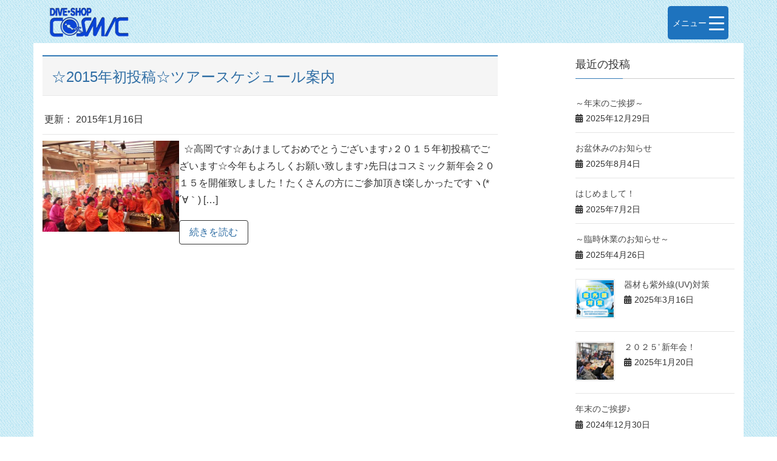

--- FILE ---
content_type: text/html; charset=UTF-8
request_url: https://divecosmic.com/2015/01/
body_size: 87875
content:
<!DOCTYPE html>
<html dir="ltr" lang="ja" prefix="og: https://ogp.me/ns#">
<head>
	<meta charset="UTF-8" />
	<meta name="viewport" content="width=device-width, initial-scale=1" />
	<link rel="profile" href="https://gmpg.org/xfn/11" />
	<link rel="pingback" href="https://divecosmic.com/cms/xmlrpc.php" />
	
<title>1月, 2015 - 創業４５年安心と信頼の実績！ダイビングのご相談はコスミックにお任せください！</title>
	<style>img:is([sizes="auto" i], [sizes^="auto," i]) { contain-intrinsic-size: 3000px 1500px }</style>
	
		<!-- All in One SEO 4.8.4.1 - aioseo.com -->
	<meta name="robots" content="max-image-preview:large" />
	<meta name="google-site-verification" content="38DqtjPqo9-MMa58imjt3mM9fl-ZsIJ5QgH4HzWzBTI" />
	<link rel="canonical" href="https://divecosmic.com/2015/01/" />
	<meta name="generator" content="All in One SEO (AIOSEO) 4.8.4.1" />
		<script type="application/ld+json" class="aioseo-schema">
			{"@context":"https:\/\/schema.org","@graph":[{"@type":"BreadcrumbList","@id":"https:\/\/divecosmic.com\/2015\/01\/#breadcrumblist","itemListElement":[{"@type":"ListItem","@id":"https:\/\/divecosmic.com#listItem","position":1,"name":"\u30db\u30fc\u30e0","item":"https:\/\/divecosmic.com","nextItem":{"@type":"ListItem","@id":"https:\/\/divecosmic.com\/2015\/#listItem","name":2015}},{"@type":"ListItem","@id":"https:\/\/divecosmic.com\/2015\/#listItem","position":2,"name":2015,"item":"https:\/\/divecosmic.com\/2015\/","nextItem":{"@type":"ListItem","@id":"https:\/\/divecosmic.com\/2015\/01\/#listItem","name":"01"},"previousItem":{"@type":"ListItem","@id":"https:\/\/divecosmic.com#listItem","name":"\u30db\u30fc\u30e0"}},{"@type":"ListItem","@id":"https:\/\/divecosmic.com\/2015\/01\/#listItem","position":3,"name":"01","previousItem":{"@type":"ListItem","@id":"https:\/\/divecosmic.com\/2015\/#listItem","name":2015}}]},{"@type":"CollectionPage","@id":"https:\/\/divecosmic.com\/2015\/01\/#collectionpage","url":"https:\/\/divecosmic.com\/2015\/01\/","name":"1\u6708, 2015 - \u5275\u696d\uff14\uff15\u5e74\u5b89\u5fc3\u3068\u4fe1\u983c\u306e\u5b9f\u7e3e\uff01\u30c0\u30a4\u30d3\u30f3\u30b0\u306e\u3054\u76f8\u8ac7\u306f\u30b3\u30b9\u30df\u30c3\u30af\u306b\u304a\u4efb\u305b\u304f\u3060\u3055\u3044\uff01","inLanguage":"ja","isPartOf":{"@id":"https:\/\/divecosmic.com\/#website"},"breadcrumb":{"@id":"https:\/\/divecosmic.com\/2015\/01\/#breadcrumblist"}},{"@type":"Organization","@id":"https:\/\/divecosmic.com\/#organization","name":"\u5275\u696d\uff14\uff14\u5e74\u5b89\u5fc3\u3068\u4fe1\u983c\u306e\u5b9f\u7e3e\uff01\u798f\u5ca1\u306e\u30c0\u30a4\u30d3\u30f3\u30b0\u306f\u30b3\u30b9\u30df\u30c3\u30af\u306b\u304a\u4efb\u305b\u304f\u3060\u3055\u3044\uff01","description":"\u30c0\u30a4\u30d3\u30f3\u30b0\u306e\u4e0d\u5b89\u89e3\u6d88\u3084\u5668\u6750\u306e\u30e1\u30f3\u30c6\u30ca\u30f3\u30b9\u30fb\u4fee\u7406\u3001\u30a2\u30a6\u30c8\u30ec\u30c3\u30c8\u307e\u3067\uff01\u5e45\u5e83\u304f\u30c0\u30a4\u30d0\u30fc\u306e\u3054\u5e0c\u671b\u306b\u304a\u5fdc\u3048\u3067\u304d\u308b\u7dcf\u5408\u30b7\u30e7\u30c3\u30d7\uff01\u30b9\u30ad\u30e5\u30fc\u30d0\u30d7\u30ed\u88fdBCD\u306e\u4fee\u7406\u3082\u627f\u308a\u307e\u3059\uff01","url":"https:\/\/divecosmic.com\/"},{"@type":"WebSite","@id":"https:\/\/divecosmic.com\/#website","url":"https:\/\/divecosmic.com\/","name":"\u5275\u696d\uff14\uff15\u5e74\u5b89\u5fc3\u3068\u4fe1\u983c\u306e\u5b9f\u7e3e\uff01\u30c0\u30a4\u30d3\u30f3\u30b0\u306e\u3054\u76f8\u8ac7\u306f\u30b3\u30b9\u30df\u30c3\u30af\u306b\u304a\u4efb\u305b\u304f\u3060\u3055\u3044\uff01","description":"\u30c0\u30a4\u30d3\u30f3\u30b0\u306e\u4e0d\u5b89\u89e3\u6d88\u3084\u5668\u6750\u306e\u30e1\u30f3\u30c6\u30ca\u30f3\u30b9\u30fb\u4fee\u7406\u3001\u30a2\u30a6\u30c8\u30ec\u30c3\u30c8\u307e\u3067\uff01\u5e45\u5e83\u304f\u30c0\u30a4\u30d0\u30fc\u306e\u3054\u5e0c\u671b\u306b\u304a\u5fdc\u3048\u3067\u304d\u308b\u7dcf\u5408\u30b7\u30e7\u30c3\u30d7\uff01\u30b9\u30ad\u30e5\u30fc\u30d0\u30d7\u30ed\u88fdBCD\u306e\u4fee\u7406\u3082\u627f\u308a\u307e\u3059\uff01","inLanguage":"ja","publisher":{"@id":"https:\/\/divecosmic.com\/#organization"}}]}
		</script>
		<!-- All in One SEO -->

<link rel='dns-prefetch' href='//www.googletagmanager.com' />
<link rel="alternate" type="application/rss+xml" title="創業４５年安心と信頼の実績！ダイビングのご相談はコスミックにお任せください！ &raquo; フィード" href="https://divecosmic.com/feed/" />
<link rel="alternate" type="application/rss+xml" title="創業４５年安心と信頼の実績！ダイビングのご相談はコスミックにお任せください！ &raquo; コメントフィード" href="https://divecosmic.com/comments/feed/" />
<meta name="description" content="2015年1月 の記事 創業４５年安心と信頼の実績！ダイビングのご相談はコスミックにお任せください！ ダイビングの不安解消や器材のメンテナンス・修理、アウトレットまで！幅広くダイバーのご希望にお応えできる総合ショップ！スキューバプロ製BCDの修理も承ります！" /><script type="text/javascript">
/* <![CDATA[ */
window._wpemojiSettings = {"baseUrl":"https:\/\/s.w.org\/images\/core\/emoji\/16.0.1\/72x72\/","ext":".png","svgUrl":"https:\/\/s.w.org\/images\/core\/emoji\/16.0.1\/svg\/","svgExt":".svg","source":{"concatemoji":"https:\/\/divecosmic.com\/cms\/wp-includes\/js\/wp-emoji-release.min.js?ver=10a6e8ba04698c3cb65565930b13a842"}};
/*! This file is auto-generated */
!function(s,n){var o,i,e;function c(e){try{var t={supportTests:e,timestamp:(new Date).valueOf()};sessionStorage.setItem(o,JSON.stringify(t))}catch(e){}}function p(e,t,n){e.clearRect(0,0,e.canvas.width,e.canvas.height),e.fillText(t,0,0);var t=new Uint32Array(e.getImageData(0,0,e.canvas.width,e.canvas.height).data),a=(e.clearRect(0,0,e.canvas.width,e.canvas.height),e.fillText(n,0,0),new Uint32Array(e.getImageData(0,0,e.canvas.width,e.canvas.height).data));return t.every(function(e,t){return e===a[t]})}function u(e,t){e.clearRect(0,0,e.canvas.width,e.canvas.height),e.fillText(t,0,0);for(var n=e.getImageData(16,16,1,1),a=0;a<n.data.length;a++)if(0!==n.data[a])return!1;return!0}function f(e,t,n,a){switch(t){case"flag":return n(e,"\ud83c\udff3\ufe0f\u200d\u26a7\ufe0f","\ud83c\udff3\ufe0f\u200b\u26a7\ufe0f")?!1:!n(e,"\ud83c\udde8\ud83c\uddf6","\ud83c\udde8\u200b\ud83c\uddf6")&&!n(e,"\ud83c\udff4\udb40\udc67\udb40\udc62\udb40\udc65\udb40\udc6e\udb40\udc67\udb40\udc7f","\ud83c\udff4\u200b\udb40\udc67\u200b\udb40\udc62\u200b\udb40\udc65\u200b\udb40\udc6e\u200b\udb40\udc67\u200b\udb40\udc7f");case"emoji":return!a(e,"\ud83e\udedf")}return!1}function g(e,t,n,a){var r="undefined"!=typeof WorkerGlobalScope&&self instanceof WorkerGlobalScope?new OffscreenCanvas(300,150):s.createElement("canvas"),o=r.getContext("2d",{willReadFrequently:!0}),i=(o.textBaseline="top",o.font="600 32px Arial",{});return e.forEach(function(e){i[e]=t(o,e,n,a)}),i}function t(e){var t=s.createElement("script");t.src=e,t.defer=!0,s.head.appendChild(t)}"undefined"!=typeof Promise&&(o="wpEmojiSettingsSupports",i=["flag","emoji"],n.supports={everything:!0,everythingExceptFlag:!0},e=new Promise(function(e){s.addEventListener("DOMContentLoaded",e,{once:!0})}),new Promise(function(t){var n=function(){try{var e=JSON.parse(sessionStorage.getItem(o));if("object"==typeof e&&"number"==typeof e.timestamp&&(new Date).valueOf()<e.timestamp+604800&&"object"==typeof e.supportTests)return e.supportTests}catch(e){}return null}();if(!n){if("undefined"!=typeof Worker&&"undefined"!=typeof OffscreenCanvas&&"undefined"!=typeof URL&&URL.createObjectURL&&"undefined"!=typeof Blob)try{var e="postMessage("+g.toString()+"("+[JSON.stringify(i),f.toString(),p.toString(),u.toString()].join(",")+"));",a=new Blob([e],{type:"text/javascript"}),r=new Worker(URL.createObjectURL(a),{name:"wpTestEmojiSupports"});return void(r.onmessage=function(e){c(n=e.data),r.terminate(),t(n)})}catch(e){}c(n=g(i,f,p,u))}t(n)}).then(function(e){for(var t in e)n.supports[t]=e[t],n.supports.everything=n.supports.everything&&n.supports[t],"flag"!==t&&(n.supports.everythingExceptFlag=n.supports.everythingExceptFlag&&n.supports[t]);n.supports.everythingExceptFlag=n.supports.everythingExceptFlag&&!n.supports.flag,n.DOMReady=!1,n.readyCallback=function(){n.DOMReady=!0}}).then(function(){return e}).then(function(){var e;n.supports.everything||(n.readyCallback(),(e=n.source||{}).concatemoji?t(e.concatemoji):e.wpemoji&&e.twemoji&&(t(e.twemoji),t(e.wpemoji)))}))}((window,document),window._wpemojiSettings);
/* ]]> */
</script>
<link rel='stylesheet' id='vkExUnit_common_style-css' href='https://divecosmic.com/cms/wp-content/plugins/vk-all-in-one-expansion-unit/assets/css/vkExUnit_style.css?ver=9.110.1.1' type='text/css' media='all' />
<style id='vkExUnit_common_style-inline-css' type='text/css'>
:root {--ver_page_top_button_url:url(https://divecosmic.com/cms/wp-content/plugins/vk-all-in-one-expansion-unit/assets/images/to-top-btn-icon.svg);}@font-face {font-weight: normal;font-style: normal;font-family: "vk_sns";src: url("https://divecosmic.com/cms/wp-content/plugins/vk-all-in-one-expansion-unit/inc/sns/icons/fonts/vk_sns.eot?-bq20cj");src: url("https://divecosmic.com/cms/wp-content/plugins/vk-all-in-one-expansion-unit/inc/sns/icons/fonts/vk_sns.eot?#iefix-bq20cj") format("embedded-opentype"),url("https://divecosmic.com/cms/wp-content/plugins/vk-all-in-one-expansion-unit/inc/sns/icons/fonts/vk_sns.woff?-bq20cj") format("woff"),url("https://divecosmic.com/cms/wp-content/plugins/vk-all-in-one-expansion-unit/inc/sns/icons/fonts/vk_sns.ttf?-bq20cj") format("truetype"),url("https://divecosmic.com/cms/wp-content/plugins/vk-all-in-one-expansion-unit/inc/sns/icons/fonts/vk_sns.svg?-bq20cj#vk_sns") format("svg");}
.veu_promotion-alert__content--text {border: 1px solid rgba(0,0,0,0.125);padding: 0.5em 1em;border-radius: var(--vk-size-radius);margin-bottom: var(--vk-margin-block-bottom);font-size: 0.875rem;}/* Alert Content部分に段落タグを入れた場合に最後の段落の余白を0にする */.veu_promotion-alert__content--text p:last-of-type{margin-bottom:0;margin-top: 0;}
</style>
<link rel='stylesheet' id='hfe-widgets-style-css' href='https://divecosmic.com/cms/wp-content/plugins/header-footer-elementor/inc/widgets-css/frontend.css?ver=2.4.4' type='text/css' media='all' />
<style id='wp-emoji-styles-inline-css' type='text/css'>

	img.wp-smiley, img.emoji {
		display: inline !important;
		border: none !important;
		box-shadow: none !important;
		height: 1em !important;
		width: 1em !important;
		margin: 0 0.07em !important;
		vertical-align: -0.1em !important;
		background: none !important;
		padding: 0 !important;
	}
</style>
<link rel='stylesheet' id='wp-block-library-css' href='https://divecosmic.com/cms/wp-includes/css/dist/block-library/style.min.css?ver=10a6e8ba04698c3cb65565930b13a842' type='text/css' media='all' />
<style id='classic-theme-styles-inline-css' type='text/css'>
/*! This file is auto-generated */
.wp-block-button__link{color:#fff;background-color:#32373c;border-radius:9999px;box-shadow:none;text-decoration:none;padding:calc(.667em + 2px) calc(1.333em + 2px);font-size:1.125em}.wp-block-file__button{background:#32373c;color:#fff;text-decoration:none}
</style>
<style id='global-styles-inline-css' type='text/css'>
:root{--wp--preset--aspect-ratio--square: 1;--wp--preset--aspect-ratio--4-3: 4/3;--wp--preset--aspect-ratio--3-4: 3/4;--wp--preset--aspect-ratio--3-2: 3/2;--wp--preset--aspect-ratio--2-3: 2/3;--wp--preset--aspect-ratio--16-9: 16/9;--wp--preset--aspect-ratio--9-16: 9/16;--wp--preset--color--black: #000000;--wp--preset--color--cyan-bluish-gray: #abb8c3;--wp--preset--color--white: #ffffff;--wp--preset--color--pale-pink: #f78da7;--wp--preset--color--vivid-red: #cf2e2e;--wp--preset--color--luminous-vivid-orange: #ff6900;--wp--preset--color--luminous-vivid-amber: #fcb900;--wp--preset--color--light-green-cyan: #7bdcb5;--wp--preset--color--vivid-green-cyan: #00d084;--wp--preset--color--pale-cyan-blue: #8ed1fc;--wp--preset--color--vivid-cyan-blue: #0693e3;--wp--preset--color--vivid-purple: #9b51e0;--wp--preset--gradient--vivid-cyan-blue-to-vivid-purple: linear-gradient(135deg,rgba(6,147,227,1) 0%,rgb(155,81,224) 100%);--wp--preset--gradient--light-green-cyan-to-vivid-green-cyan: linear-gradient(135deg,rgb(122,220,180) 0%,rgb(0,208,130) 100%);--wp--preset--gradient--luminous-vivid-amber-to-luminous-vivid-orange: linear-gradient(135deg,rgba(252,185,0,1) 0%,rgba(255,105,0,1) 100%);--wp--preset--gradient--luminous-vivid-orange-to-vivid-red: linear-gradient(135deg,rgba(255,105,0,1) 0%,rgb(207,46,46) 100%);--wp--preset--gradient--very-light-gray-to-cyan-bluish-gray: linear-gradient(135deg,rgb(238,238,238) 0%,rgb(169,184,195) 100%);--wp--preset--gradient--cool-to-warm-spectrum: linear-gradient(135deg,rgb(74,234,220) 0%,rgb(151,120,209) 20%,rgb(207,42,186) 40%,rgb(238,44,130) 60%,rgb(251,105,98) 80%,rgb(254,248,76) 100%);--wp--preset--gradient--blush-light-purple: linear-gradient(135deg,rgb(255,206,236) 0%,rgb(152,150,240) 100%);--wp--preset--gradient--blush-bordeaux: linear-gradient(135deg,rgb(254,205,165) 0%,rgb(254,45,45) 50%,rgb(107,0,62) 100%);--wp--preset--gradient--luminous-dusk: linear-gradient(135deg,rgb(255,203,112) 0%,rgb(199,81,192) 50%,rgb(65,88,208) 100%);--wp--preset--gradient--pale-ocean: linear-gradient(135deg,rgb(255,245,203) 0%,rgb(182,227,212) 50%,rgb(51,167,181) 100%);--wp--preset--gradient--electric-grass: linear-gradient(135deg,rgb(202,248,128) 0%,rgb(113,206,126) 100%);--wp--preset--gradient--midnight: linear-gradient(135deg,rgb(2,3,129) 0%,rgb(40,116,252) 100%);--wp--preset--font-size--small: 13px;--wp--preset--font-size--medium: 20px;--wp--preset--font-size--large: 36px;--wp--preset--font-size--x-large: 42px;--wp--preset--spacing--20: 0.44rem;--wp--preset--spacing--30: 0.67rem;--wp--preset--spacing--40: 1rem;--wp--preset--spacing--50: 1.5rem;--wp--preset--spacing--60: 2.25rem;--wp--preset--spacing--70: 3.38rem;--wp--preset--spacing--80: 5.06rem;--wp--preset--shadow--natural: 6px 6px 9px rgba(0, 0, 0, 0.2);--wp--preset--shadow--deep: 12px 12px 50px rgba(0, 0, 0, 0.4);--wp--preset--shadow--sharp: 6px 6px 0px rgba(0, 0, 0, 0.2);--wp--preset--shadow--outlined: 6px 6px 0px -3px rgba(255, 255, 255, 1), 6px 6px rgba(0, 0, 0, 1);--wp--preset--shadow--crisp: 6px 6px 0px rgba(0, 0, 0, 1);}:where(.is-layout-flex){gap: 0.5em;}:where(.is-layout-grid){gap: 0.5em;}body .is-layout-flex{display: flex;}.is-layout-flex{flex-wrap: wrap;align-items: center;}.is-layout-flex > :is(*, div){margin: 0;}body .is-layout-grid{display: grid;}.is-layout-grid > :is(*, div){margin: 0;}:where(.wp-block-columns.is-layout-flex){gap: 2em;}:where(.wp-block-columns.is-layout-grid){gap: 2em;}:where(.wp-block-post-template.is-layout-flex){gap: 1.25em;}:where(.wp-block-post-template.is-layout-grid){gap: 1.25em;}.has-black-color{color: var(--wp--preset--color--black) !important;}.has-cyan-bluish-gray-color{color: var(--wp--preset--color--cyan-bluish-gray) !important;}.has-white-color{color: var(--wp--preset--color--white) !important;}.has-pale-pink-color{color: var(--wp--preset--color--pale-pink) !important;}.has-vivid-red-color{color: var(--wp--preset--color--vivid-red) !important;}.has-luminous-vivid-orange-color{color: var(--wp--preset--color--luminous-vivid-orange) !important;}.has-luminous-vivid-amber-color{color: var(--wp--preset--color--luminous-vivid-amber) !important;}.has-light-green-cyan-color{color: var(--wp--preset--color--light-green-cyan) !important;}.has-vivid-green-cyan-color{color: var(--wp--preset--color--vivid-green-cyan) !important;}.has-pale-cyan-blue-color{color: var(--wp--preset--color--pale-cyan-blue) !important;}.has-vivid-cyan-blue-color{color: var(--wp--preset--color--vivid-cyan-blue) !important;}.has-vivid-purple-color{color: var(--wp--preset--color--vivid-purple) !important;}.has-black-background-color{background-color: var(--wp--preset--color--black) !important;}.has-cyan-bluish-gray-background-color{background-color: var(--wp--preset--color--cyan-bluish-gray) !important;}.has-white-background-color{background-color: var(--wp--preset--color--white) !important;}.has-pale-pink-background-color{background-color: var(--wp--preset--color--pale-pink) !important;}.has-vivid-red-background-color{background-color: var(--wp--preset--color--vivid-red) !important;}.has-luminous-vivid-orange-background-color{background-color: var(--wp--preset--color--luminous-vivid-orange) !important;}.has-luminous-vivid-amber-background-color{background-color: var(--wp--preset--color--luminous-vivid-amber) !important;}.has-light-green-cyan-background-color{background-color: var(--wp--preset--color--light-green-cyan) !important;}.has-vivid-green-cyan-background-color{background-color: var(--wp--preset--color--vivid-green-cyan) !important;}.has-pale-cyan-blue-background-color{background-color: var(--wp--preset--color--pale-cyan-blue) !important;}.has-vivid-cyan-blue-background-color{background-color: var(--wp--preset--color--vivid-cyan-blue) !important;}.has-vivid-purple-background-color{background-color: var(--wp--preset--color--vivid-purple) !important;}.has-black-border-color{border-color: var(--wp--preset--color--black) !important;}.has-cyan-bluish-gray-border-color{border-color: var(--wp--preset--color--cyan-bluish-gray) !important;}.has-white-border-color{border-color: var(--wp--preset--color--white) !important;}.has-pale-pink-border-color{border-color: var(--wp--preset--color--pale-pink) !important;}.has-vivid-red-border-color{border-color: var(--wp--preset--color--vivid-red) !important;}.has-luminous-vivid-orange-border-color{border-color: var(--wp--preset--color--luminous-vivid-orange) !important;}.has-luminous-vivid-amber-border-color{border-color: var(--wp--preset--color--luminous-vivid-amber) !important;}.has-light-green-cyan-border-color{border-color: var(--wp--preset--color--light-green-cyan) !important;}.has-vivid-green-cyan-border-color{border-color: var(--wp--preset--color--vivid-green-cyan) !important;}.has-pale-cyan-blue-border-color{border-color: var(--wp--preset--color--pale-cyan-blue) !important;}.has-vivid-cyan-blue-border-color{border-color: var(--wp--preset--color--vivid-cyan-blue) !important;}.has-vivid-purple-border-color{border-color: var(--wp--preset--color--vivid-purple) !important;}.has-vivid-cyan-blue-to-vivid-purple-gradient-background{background: var(--wp--preset--gradient--vivid-cyan-blue-to-vivid-purple) !important;}.has-light-green-cyan-to-vivid-green-cyan-gradient-background{background: var(--wp--preset--gradient--light-green-cyan-to-vivid-green-cyan) !important;}.has-luminous-vivid-amber-to-luminous-vivid-orange-gradient-background{background: var(--wp--preset--gradient--luminous-vivid-amber-to-luminous-vivid-orange) !important;}.has-luminous-vivid-orange-to-vivid-red-gradient-background{background: var(--wp--preset--gradient--luminous-vivid-orange-to-vivid-red) !important;}.has-very-light-gray-to-cyan-bluish-gray-gradient-background{background: var(--wp--preset--gradient--very-light-gray-to-cyan-bluish-gray) !important;}.has-cool-to-warm-spectrum-gradient-background{background: var(--wp--preset--gradient--cool-to-warm-spectrum) !important;}.has-blush-light-purple-gradient-background{background: var(--wp--preset--gradient--blush-light-purple) !important;}.has-blush-bordeaux-gradient-background{background: var(--wp--preset--gradient--blush-bordeaux) !important;}.has-luminous-dusk-gradient-background{background: var(--wp--preset--gradient--luminous-dusk) !important;}.has-pale-ocean-gradient-background{background: var(--wp--preset--gradient--pale-ocean) !important;}.has-electric-grass-gradient-background{background: var(--wp--preset--gradient--electric-grass) !important;}.has-midnight-gradient-background{background: var(--wp--preset--gradient--midnight) !important;}.has-small-font-size{font-size: var(--wp--preset--font-size--small) !important;}.has-medium-font-size{font-size: var(--wp--preset--font-size--medium) !important;}.has-large-font-size{font-size: var(--wp--preset--font-size--large) !important;}.has-x-large-font-size{font-size: var(--wp--preset--font-size--x-large) !important;}
:where(.wp-block-post-template.is-layout-flex){gap: 1.25em;}:where(.wp-block-post-template.is-layout-grid){gap: 1.25em;}
:where(.wp-block-columns.is-layout-flex){gap: 2em;}:where(.wp-block-columns.is-layout-grid){gap: 2em;}
:root :where(.wp-block-pullquote){font-size: 1.5em;line-height: 1.6;}
</style>
<link rel='stylesheet' id='contact-form-7-css' href='https://divecosmic.com/cms/wp-content/plugins/contact-form-7/includes/css/styles.css?ver=6.1' type='text/css' media='all' />
<link rel='stylesheet' id='dashicons-css' href='https://divecosmic.com/cms/wp-includes/css/dashicons.min.css?ver=10a6e8ba04698c3cb65565930b13a842' type='text/css' media='all' />
<link rel='stylesheet' id='rmp-menu-styles-css' href='https://divecosmic.com/cms/wp-content/uploads/rmp-menu/css/rmp-menu.css?ver=297' type='text/css' media='all' />
<link rel='stylesheet' id='owl.carousel.style-css' href='https://divecosmic.com/cms/wp-content/plugins/wp-posts-carousel/owl.carousel/assets/owl.carousel.css?ver=10a6e8ba04698c3cb65565930b13a842' type='text/css' media='all' />
<link rel='stylesheet' id='hfe-style-css' href='https://divecosmic.com/cms/wp-content/plugins/header-footer-elementor/assets/css/header-footer-elementor.css?ver=2.4.4' type='text/css' media='all' />
<link rel='stylesheet' id='elementor-icons-css' href='https://divecosmic.com/cms/wp-content/plugins/elementor/assets/lib/eicons/css/elementor-icons.min.css?ver=5.43.0' type='text/css' media='all' />
<link rel='stylesheet' id='elementor-frontend-css' href='https://divecosmic.com/cms/wp-content/plugins/elementor/assets/css/frontend.min.css?ver=3.30.2' type='text/css' media='all' />
<link rel='stylesheet' id='elementor-post-22132-css' href='https://divecosmic.com/cms/wp-content/uploads/elementor/css/post-22132.css?ver=1752592625' type='text/css' media='all' />
<link rel='stylesheet' id='elementor-post-22169-css' href='https://divecosmic.com/cms/wp-content/uploads/elementor/css/post-22169.css?ver=1752592625' type='text/css' media='all' />
<link rel='stylesheet' id='elementor-post-22199-css' href='https://divecosmic.com/cms/wp-content/uploads/elementor/css/post-22199.css?ver=1752592625' type='text/css' media='all' />
<link rel='stylesheet' id='lightning-design-style-css' href='https://divecosmic.com/cms/wp-content/themes/lightning/_g2/design-skin/origin/css/style.css?ver=15.29.11' type='text/css' media='all' />
<style id='lightning-design-style-inline-css' type='text/css'>
:root {--color-key:#337ab7;--wp--preset--color--vk-color-primary:#337ab7;--color-key-dark:#2e6da4;}
a { color:#337ab7; }
.tagcloud a:before { font-family: "Font Awesome 5 Free";content: "\f02b";font-weight: bold; }
a { color:#2e6da4 ; }a:hover { color:#337ab7 ; }.page-header { background-color:#337ab7; }h1.entry-title:first-letter,.single h1.entry-title:first-letter { color:#337ab7; }h2,.mainSection-title { border-top-color:#337ab7; }h3:after,.subSection-title:after { border-bottom-color:#337ab7; }.media .media-body .media-heading a:hover { color:#337ab7; }ul.page-numbers li span.page-numbers.current,.page-link dl .post-page-numbers.current { background-color:#337ab7; }.pager li > a { border-color:#337ab7;color:#337ab7;}.pager li > a:hover { background-color:#337ab7;color:#fff;}footer { border-top-color:#337ab7; }dt { border-left-color:#337ab7; }@media (min-width: 768px){ ul.gMenu > li > a:after { border-bottom-color: #337ab7 ; }} /* @media (min-width: 768px) */
</style>
<link rel='stylesheet' id='veu-cta-css' href='https://divecosmic.com/cms/wp-content/plugins/vk-all-in-one-expansion-unit/inc/call-to-action/package/assets/css/style.css?ver=9.110.1.1' type='text/css' media='all' />
<link rel='stylesheet' id='lightning-common-style-css' href='https://divecosmic.com/cms/wp-content/themes/lightning/_g2/assets/css/common.css?ver=15.29.11' type='text/css' media='all' />
<style id='lightning-common-style-inline-css' type='text/css'>
/* vk-mobile-nav */:root {--vk-mobile-nav-menu-btn-bg-src: url("https://divecosmic.com/cms/wp-content/themes/lightning/_g2/inc/vk-mobile-nav/package/images/vk-menu-btn-black.svg");--vk-mobile-nav-menu-btn-close-bg-src: url("https://divecosmic.com/cms/wp-content/themes/lightning/_g2/inc/vk-mobile-nav/package/images/vk-menu-close-black.svg");--vk-menu-acc-icon-open-black-bg-src: url("https://divecosmic.com/cms/wp-content/themes/lightning/_g2/inc/vk-mobile-nav/package/images/vk-menu-acc-icon-open-black.svg");--vk-menu-acc-icon-open-white-bg-src: url("https://divecosmic.com/cms/wp-content/themes/lightning/_g2/inc/vk-mobile-nav/package/images/vk-menu-acc-icon-open-white.svg");--vk-menu-acc-icon-close-black-bg-src: url("https://divecosmic.com/cms/wp-content/themes/lightning/_g2/inc/vk-mobile-nav/package/images/vk-menu-close-black.svg");--vk-menu-acc-icon-close-white-bg-src: url("https://divecosmic.com/cms/wp-content/themes/lightning/_g2/inc/vk-mobile-nav/package/images/vk-menu-close-white.svg");}
</style>
<link rel='stylesheet' id='lightning-theme-style-css' href='https://divecosmic.com/cms/wp-content/themes/lightning_child/style.css?ver=15.29.11' type='text/css' media='all' />
<link rel='stylesheet' id='vk-font-awesome-css' href='https://divecosmic.com/cms/wp-content/themes/lightning/vendor/vektor-inc/font-awesome-versions/src/versions/6/css/all.min.css?ver=6.4.2' type='text/css' media='all' />
<link rel='stylesheet' id='hfe-elementor-icons-css' href='https://divecosmic.com/cms/wp-content/plugins/elementor/assets/lib/eicons/css/elementor-icons.min.css?ver=5.34.0' type='text/css' media='all' />
<link rel='stylesheet' id='hfe-icons-list-css' href='https://divecosmic.com/cms/wp-content/plugins/elementor/assets/css/widget-icon-list.min.css?ver=3.24.3' type='text/css' media='all' />
<link rel='stylesheet' id='hfe-social-icons-css' href='https://divecosmic.com/cms/wp-content/plugins/elementor/assets/css/widget-social-icons.min.css?ver=3.24.0' type='text/css' media='all' />
<link rel='stylesheet' id='hfe-social-share-icons-brands-css' href='https://divecosmic.com/cms/wp-content/plugins/elementor/assets/lib/font-awesome/css/brands.css?ver=5.15.3' type='text/css' media='all' />
<link rel='stylesheet' id='hfe-social-share-icons-fontawesome-css' href='https://divecosmic.com/cms/wp-content/plugins/elementor/assets/lib/font-awesome/css/fontawesome.css?ver=5.15.3' type='text/css' media='all' />
<link rel='stylesheet' id='hfe-nav-menu-icons-css' href='https://divecosmic.com/cms/wp-content/plugins/elementor/assets/lib/font-awesome/css/solid.css?ver=5.15.3' type='text/css' media='all' />
<link rel='stylesheet' id='metaslider-flex-slider-css' href='https://divecosmic.com/cms/wp-content/plugins/ml-slider/assets/sliders/flexslider/flexslider.css?ver=3.99.0' type='text/css' media='all' property='stylesheet' />
<link rel='stylesheet' id='metaslider-public-css' href='https://divecosmic.com/cms/wp-content/plugins/ml-slider/assets/metaslider/public.css?ver=3.99.0' type='text/css' media='all' property='stylesheet' />
<style id='metaslider-public-inline-css' type='text/css'>
@media only screen and (max-width: 767px) {body.metaslider-plugin:after { display: none; content: "smartphone"; } .hide-arrows-smartphone .flex-direction-nav, .hide-navigation-smartphone .flex-control-paging, .hide-navigation-smartphone .flex-control-nav, .hide-navigation-smartphone .filmstrip, .hide-slideshow-smartphone, .metaslider-hidden-content.hide-smartphone{ display: none!important; }}@media only screen and (min-width : 768px) and (max-width: 1023px) {body.metaslider-plugin:after { display: none; content: "tablet"; } .hide-arrows-tablet .flex-direction-nav, .hide-navigation-tablet .flex-control-paging, .hide-navigation-tablet .flex-control-nav, .hide-navigation-tablet .filmstrip, .hide-slideshow-tablet, .metaslider-hidden-content.hide-tablet{ display: none!important; }}@media only screen and (min-width : 1024px) and (max-width: 1439px) {body.metaslider-plugin:after { display: none; content: "laptop"; } .hide-arrows-laptop .flex-direction-nav, .hide-navigation-laptop .flex-control-paging, .hide-navigation-laptop .flex-control-nav, .hide-navigation-laptop .filmstrip, .hide-slideshow-laptop, .metaslider-hidden-content.hide-laptop{ display: none!important; }}@media only screen and (min-width : 1440px) {body.metaslider-plugin:after { display: none; content: "desktop"; } .hide-arrows-desktop .flex-direction-nav, .hide-navigation-desktop .flex-control-paging, .hide-navigation-desktop .flex-control-nav, .hide-navigation-desktop .filmstrip, .hide-slideshow-desktop, .metaslider-hidden-content.hide-desktop{ display: none!important; }}
</style>
<link rel='stylesheet' id='elementor-gf-local-roboto-css' href='https://divecosmic.com/cms/wp-content/uploads/elementor/google-fonts/css/roboto.css?ver=1752592636' type='text/css' media='all' />
<link rel='stylesheet' id='elementor-gf-local-robotoslab-css' href='https://divecosmic.com/cms/wp-content/uploads/elementor/google-fonts/css/robotoslab.css?ver=1752592641' type='text/css' media='all' />
<script type="text/javascript" src="https://divecosmic.com/cms/wp-includes/js/jquery/jquery.min.js?ver=3.7.1" id="jquery-core-js"></script>
<script type="text/javascript" src="https://divecosmic.com/cms/wp-includes/js/jquery/jquery-migrate.min.js?ver=3.4.1" id="jquery-migrate-js"></script>
<script type="text/javascript" id="jquery-js-after">
/* <![CDATA[ */
!function($){"use strict";$(document).ready(function(){$(this).scrollTop()>100&&$(".hfe-scroll-to-top-wrap").removeClass("hfe-scroll-to-top-hide"),$(window).scroll(function(){$(this).scrollTop()<100?$(".hfe-scroll-to-top-wrap").fadeOut(300):$(".hfe-scroll-to-top-wrap").fadeIn(300)}),$(".hfe-scroll-to-top-wrap").on("click",function(){$("html, body").animate({scrollTop:0},300);return!1})})}(jQuery);
!function($){'use strict';$(document).ready(function(){var bar=$('.hfe-reading-progress-bar');if(!bar.length)return;$(window).on('scroll',function(){var s=$(window).scrollTop(),d=$(document).height()-$(window).height(),p=d? s/d*100:0;bar.css('width',p+'%')});});}(jQuery);
/* ]]> */
</script>
<script type="text/javascript" src="https://divecosmic.com/cms/wp-content/plugins/wp-posts-carousel/owl.carousel/owl.carousel.js?ver=2.0.0" id="owl.carousel-js"></script>
<script type="text/javascript" src="https://divecosmic.com/cms/wp-content/plugins/wp-posts-carousel/owl.carousel/jquery.mousewheel.min.js?ver=3.1.12" id="jquery-mousewheel-js"></script>

<!-- Site Kit によって追加された Google タグ（gtag.js）スニペット -->
<!-- Google アナリティクス スニペット (Site Kit が追加) -->
<script type="text/javascript" src="https://www.googletagmanager.com/gtag/js?id=GT-NF768TLG" id="google_gtagjs-js" async></script>
<script type="text/javascript" id="google_gtagjs-js-after">
/* <![CDATA[ */
window.dataLayer = window.dataLayer || [];function gtag(){dataLayer.push(arguments);}
gtag("set","linker",{"domains":["divecosmic.com"]});
gtag("js", new Date());
gtag("set", "developer_id.dZTNiMT", true);
gtag("config", "GT-NF768TLG");
 window._googlesitekit = window._googlesitekit || {}; window._googlesitekit.throttledEvents = []; window._googlesitekit.gtagEvent = (name, data) => { var key = JSON.stringify( { name, data } ); if ( !! window._googlesitekit.throttledEvents[ key ] ) { return; } window._googlesitekit.throttledEvents[ key ] = true; setTimeout( () => { delete window._googlesitekit.throttledEvents[ key ]; }, 5 ); gtag( "event", name, { ...data, event_source: "site-kit" } ); }; 
/* ]]> */
</script>
<script type="text/javascript" src="https://divecosmic.com/cms/wp-content/plugins/ml-slider/assets/sliders/flexslider/jquery.flexslider.min.js?ver=3.99.0" id="metaslider-flex-slider-js"></script>
<script type="text/javascript" id="metaslider-flex-slider-js-after">
/* <![CDATA[ */
var metaslider_19440 = function($) {$('#metaslider_19440').addClass('flexslider');
            $('#metaslider_19440').flexslider({ 
                slideshowSpeed:3000,
                animation:"fade",
                controlNav:true,
                directionNav:true,
                pauseOnHover:true,
                direction:"horizontal",
                reverse:false,
                keyboard:1,
                touch:1,
                animationSpeed:600,
                prevText:"Previous",
                nextText:"Next",
                smoothHeight:false,
                fadeFirstSlide:true,
                slideshow:true,
                pausePlay:false,
                showPlayText:false,
                playText:false,
                pauseText:false,
                start: function(slider) {
                
                // Function to disable focusable elements in aria-hidden slides
                function disableAriaHiddenFocusableElements() {
                    var slider = $('#metaslider_19440');
                    
                    // Disable focusable elements in slides with aria-hidden='true'
                    slider.find('.slides li[aria-hidden="true"] a, .slides li[aria-hidden="true"] button, .slides li[aria-hidden="true"] input, .slides li[aria-hidden="true"] select, .slides li[aria-hidden="true"] textarea, .slides li[aria-hidden="true"] [tabindex]:not([tabindex="-1"])').attr('tabindex', '-1');
                    
                    // Disable focusable elements in cloned slides (these should never be focusable)
                    slider.find('.slides li.clone a, .slides li.clone button, .slides li.clone input, .slides li.clone select, .slides li.clone textarea, .slides li.clone [tabindex]:not([tabindex="-1"])').attr('tabindex', '-1');
                }
                
                // Initial setup
                disableAriaHiddenFocusableElements();
                
                // Observer for aria-hidden and clone changes
                if (typeof MutationObserver !== 'undefined') {
                    var ariaObserver = new MutationObserver(function(mutations) {
                        var shouldUpdate = false;
                        mutations.forEach(function(mutation) {
                            if (mutation.type === 'attributes' && mutation.attributeName === 'aria-hidden') {
                                shouldUpdate = true;
                            }
                            if (mutation.type === 'childList') {
                                // Check if cloned slides were added/removed
                                for (var i = 0; i < mutation.addedNodes.length; i++) {
                                    if (mutation.addedNodes[i].nodeType === 1 && 
                                        (mutation.addedNodes[i].classList.contains('clone') || 
                                         mutation.addedNodes[i].querySelector && mutation.addedNodes[i].querySelector('.clone'))) {
                                        shouldUpdate = true;
                                        break;
                                    }
                                }
                            }
                        });
                        if (shouldUpdate) {
                            setTimeout(disableAriaHiddenFocusableElements, 10);
                        }
                    });
                    
                    var targetNode = $('#metaslider_19440')[0];
                    if (targetNode) {
                        ariaObserver.observe(targetNode, { 
                            attributes: true, 
                            attributeFilter: ['aria-hidden'],
                            childList: true,
                            subtree: true
                        });
                    }
                }
                
                },
                after: function(slider) {
                
                // Re-disable focusable elements after slide transitions
                var slider = $('#metaslider_19440');
                
                // Disable focusable elements in slides with aria-hidden='true'
                slider.find('.slides li[aria-hidden="true"] a, .slides li[aria-hidden="true"] button, .slides li[aria-hidden="true"] input, .slides li[aria-hidden="true"] select, .slides li[aria-hidden="true"] textarea, .slides li[aria-hidden="true"] [tabindex]:not([tabindex="-1"])').attr('tabindex', '-1');
                
                // Disable focusable elements in cloned slides
                slider.find('.slides li.clone a, .slides li.clone button, .slides li.clone input, .slides li.clone select, .slides li.clone textarea, .slides li.clone [tabindex]:not([tabindex="-1"])').attr('tabindex', '-1');
                
                }
            });
            $(document).trigger('metaslider/initialized', '#metaslider_19440');
        };
 jQuery(document).ready(function($) {
 $('.metaslider').attr('tabindex', '0');
 $(document).on('keyup.slider', function(e) {
  });
 });
        var timer_metaslider_19440 = function() {
            var slider = !window.jQuery ? window.setTimeout(timer_metaslider_19440, 100) : !jQuery.isReady ? window.setTimeout(timer_metaslider_19440, 1) : metaslider_19440(window.jQuery);
        };
        timer_metaslider_19440();
/* ]]> */
</script>
<script type="text/javascript" id="metaslider-script-js-extra">
/* <![CDATA[ */
var wpData = {"baseUrl":"https:\/\/divecosmic.com"};
/* ]]> */
</script>
<script type="text/javascript" src="https://divecosmic.com/cms/wp-content/plugins/ml-slider/assets/metaslider/script.min.js?ver=3.99.0" id="metaslider-script-js"></script>
<link rel="https://api.w.org/" href="https://divecosmic.com/wp-json/" /><meta name="generator" content="Site Kit by Google 1.170.0" /><script>var wp_posts_carousel_url="https://divecosmic.com/cms/wp-content/plugins/wp-posts-carousel/";</script><style id="lightning-color-custom-for-plugins" type="text/css">/* ltg theme common */.color_key_bg,.color_key_bg_hover:hover{background-color: #337ab7;}.color_key_txt,.color_key_txt_hover:hover{color: #337ab7;}.color_key_border,.color_key_border_hover:hover{border-color: #337ab7;}.color_key_dark_bg,.color_key_dark_bg_hover:hover{background-color: #2e6da4;}.color_key_dark_txt,.color_key_dark_txt_hover:hover{color: #2e6da4;}.color_key_dark_border,.color_key_dark_border_hover:hover{border-color: #2e6da4;}</style><meta name="generator" content="Elementor 3.30.2; features: additional_custom_breakpoints; settings: css_print_method-external, google_font-enabled, font_display-auto">
			<style>
				.e-con.e-parent:nth-of-type(n+4):not(.e-lazyloaded):not(.e-no-lazyload),
				.e-con.e-parent:nth-of-type(n+4):not(.e-lazyloaded):not(.e-no-lazyload) * {
					background-image: none !important;
				}
				@media screen and (max-height: 1024px) {
					.e-con.e-parent:nth-of-type(n+3):not(.e-lazyloaded):not(.e-no-lazyload),
					.e-con.e-parent:nth-of-type(n+3):not(.e-lazyloaded):not(.e-no-lazyload) * {
						background-image: none !important;
					}
				}
				@media screen and (max-height: 640px) {
					.e-con.e-parent:nth-of-type(n+2):not(.e-lazyloaded):not(.e-no-lazyload),
					.e-con.e-parent:nth-of-type(n+2):not(.e-lazyloaded):not(.e-no-lazyload) * {
						background-image: none !important;
					}
				}
			</style>
			<!-- [ VK All in One Expansion Unit OGP ] -->
<meta property="og:site_name" content="創業４５年安心と信頼の実績！ダイビングのご相談はコスミックにお任せください！" />
<meta property="og:url" content="https://divecosmic.com/2015/01/16/%e2%98%862015%e5%b9%b4%e5%88%9d%e6%8a%95%e7%a8%bf%e2%98%86%e3%83%84%e3%82%a2%e3%83%bc%e3%82%b9%e3%82%b1%e3%82%b8%e3%83%a5%e3%83%bc%e3%83%ab%e6%a1%88%e5%86%85/" />
<meta property="og:title" content="2015年1月 | 創業４５年安心と信頼の実績！ダイビングのご相談はコスミックにお任せください！" />
<meta property="og:description" content="2015年1月 の記事 創業４５年安心と信頼の実績！ダイビングのご相談はコスミックにお任せください！ ダイビングの不安解消や器材のメンテナンス・修理、アウトレットまで！幅広くダイバーのご希望にお応えできる総合ショップ！スキューバプロ製BCDの修理も承ります！" />
<meta property="fb:app_id" content="489191411116017" />
<meta property="og:type" content="article" />
<!-- [ / VK All in One Expansion Unit OGP ] -->
		<style type="text/css" id="wp-custom-css">
			h1.page-header_pageTitle{
	font-size:22px!important;
}

@media (max-width: 480px){
	
	h1.page-header_pageTitle{
	font-size:15px!important;
		margin:10px 10px 10px 10px!important;
}

	.breadSection{
		padding:0px 10px;
		word-wrap:break-word!important;
	}
	
	.breadSection .breadcrumb li{
		font-size:11px;
	}
	
}		</style>
		</head>

<body data-rsssl=1 class="archive date wp-theme-lightning wp-child-theme-lightning_child ehf-header ehf-footer ehf-template-lightning ehf-stylesheet-lightning_child metaslider-plugin headfix header_height_changer fa_v6_css post-type-post sidebar-fix sidebar-fix-priority-top device-pc elementor-default elementor-kit-22132">
<div id="page" class="hfeed site">

		<header id="masthead" itemscope="itemscope" itemtype="https://schema.org/WPHeader">
			<p class="main-title bhf-hidden" itemprop="headline"><a href="https://divecosmic.com" title="創業４５年安心と信頼の実績！ダイビングのご相談はコスミックにお任せください！" rel="home">創業４５年安心と信頼の実績！ダイビングのご相談はコスミックにお任せください！</a></p>
					<div data-elementor-type="wp-post" data-elementor-id="22169" class="elementor elementor-22169">
						<section class="elementor-section elementor-top-section elementor-element elementor-element-9f03ee2 elementor-section-boxed elementor-section-height-default elementor-section-height-default" data-id="9f03ee2" data-element_type="section">
						<div class="elementor-container elementor-column-gap-default">
					<div class="elementor-column elementor-col-50 elementor-top-column elementor-element elementor-element-2ccd7a1" data-id="2ccd7a1" data-element_type="column">
			<div class="elementor-widget-wrap elementor-element-populated">
						<div class="elementor-element elementor-element-4048e68 elementor-widget elementor-widget-image" data-id="4048e68" data-element_type="widget" data-widget_type="image.default">
				<div class="elementor-widget-container">
																<a href="https://divecosmic.com/">
							<img fetchpriority="high" width="401" height="162" src="https://divecosmic.com/cms/wp-content/uploads/2016/07/logo-1.png" class="attachment-large size-large wp-image-10007" alt="" srcset="https://divecosmic.com/cms/wp-content/uploads/2016/07/logo-1.png 401w, https://divecosmic.com/cms/wp-content/uploads/2016/07/logo-1-300x121.png 300w" sizes="(max-width: 401px) 100vw, 401px" />								</a>
															</div>
				</div>
					</div>
		</div>
				<div class="elementor-column elementor-col-50 elementor-top-column elementor-element elementor-element-2a04573" data-id="2a04573" data-element_type="column">
			<div class="elementor-widget-wrap elementor-element-populated">
						<div class="elementor-element elementor-element-d4b538d elementor-widget elementor-widget-shortcode" data-id="d4b538d" data-element_type="widget" data-widget_type="shortcode.default">
				<div class="elementor-widget-container">
							<div class="elementor-shortcode">			<button type="button"  aria-controls="rmp-container-22210" aria-label="Menu Trigger" id="rmp_menu_trigger-22210"  class="rmp_menu_trigger rmp-menu-trigger-boring">
								<div class="rmp-trigger-label rmp-trigger-label-left">
					<span class="rmp-trigger-text">メニュー</span>
										</div>
								<span class="rmp-trigger-box">
									<span class="responsive-menu-pro-inner"></span>
								</span>
					</button>
						<div id="rmp-container-22210" class="rmp-container rmp-container rmp-slide-right">
							<div id="rmp-menu-title-22210" class="rmp-menu-title">
									<span class="rmp-menu-title-link">
										<span>ダイブショップ コスミック</span>					</span>
							</div>
			<div id="rmp-menu-wrap-22210" class="rmp-menu-wrap"><ul id="rmp-menu-22210" class="rmp-menu" role="menubar" aria-label="2021"><li id="rmp-menu-item-22203" class=" menu-item menu-item-type-custom menu-item-object-custom rmp-menu-item rmp-menu-top-level-item" role="none"><a  href="https://divecosmic.com/about/"  class="rmp-menu-item-link"  role="menuitem"  >コスミックってどんなお店？</a></li><li id="rmp-menu-item-22204" class=" menu-item menu-item-type-custom menu-item-object-custom rmp-menu-item rmp-menu-top-level-item" role="none"><a  href="https://divecosmic.com/divemenu/school/owd/"  class="rmp-menu-item-link"  role="menuitem"  >カード取得コース</a></li><li id="rmp-menu-item-28142" class=" menu-item menu-item-type-custom menu-item-object-custom rmp-menu-item rmp-menu-top-level-item" role="none"><a  href="https://divecosmic.com/divemenu/school/aow/"  class="rmp-menu-item-link"  role="menuitem"  >ステップアップAOWコース</a></li><li id="rmp-menu-item-22205" class=" menu-item menu-item-type-custom menu-item-object-custom rmp-menu-item rmp-menu-top-level-item" role="none"><a  href="https://divecosmic.com/divemenu/school/refresh/"  class="rmp-menu-item-link"  role="menuitem"  >リフレッシュ・カウンセリング</a></li><li id="rmp-menu-item-22206" class=" menu-item menu-item-type-custom menu-item-object-custom rmp-menu-item rmp-menu-top-level-item" role="none"><a  href="https://divecosmic.com/divemenu/play/"  class="rmp-menu-item-link"  role="menuitem"  >ファンダイビング</a></li><li id="rmp-menu-item-22207" class=" menu-item menu-item-type-custom menu-item-object-custom rmp-menu-item rmp-menu-top-level-item" role="none"><a  href="https://divecosmic.com/equipment/meintenance/"  class="rmp-menu-item-link"  role="menuitem"  >器材・メンテナンス</a></li><li id="rmp-menu-item-28204" class=" menu-item menu-item-type-post_type menu-item-object-page rmp-menu-item rmp-menu-top-level-item" role="none"><a  href="https://divecosmic.com/%e3%83%80%e3%82%a4%e3%83%93%e3%83%b3%e3%82%b0%e5%99%a8%e6%9d%90%e3%81%ae%e4%bf%ae%e7%90%86%e3%81%8a%e4%bb%bb%e3%81%9b%e3%81%8f%e3%81%a0%e3%81%95%e3%81%84%ef%bc%81/"  class="rmp-menu-item-link"  role="menuitem"  >器材の修理</a></li><li id="rmp-menu-item-22411" class=" menu-item menu-item-type-custom menu-item-object-custom rmp-menu-item rmp-menu-top-level-item" role="none"><a  href="https://divecosmic.com/?post_type=umidiary"  class="rmp-menu-item-link"  role="menuitem"  >海日記</a></li><li id="rmp-menu-item-22412" class=" menu-item menu-item-type-taxonomy menu-item-object-category rmp-menu-item rmp-menu-top-level-item" role="none"><a  href="https://divecosmic.com/category/blog/"  class="rmp-menu-item-link"  role="menuitem"  >お知らせ</a></li><li id="rmp-menu-item-28143" class=" menu-item menu-item-type-custom menu-item-object-custom rmp-menu-item rmp-menu-top-level-item" role="none"><a  href="https://divecosmic.com/contact/"  class="rmp-menu-item-link"  role="menuitem"  >お問い合わせはコチラ</a></li><li id="rmp-menu-item-28380" class=" menu-item menu-item-type-post_type menu-item-object-page rmp-menu-item rmp-menu-top-level-item" role="none"><a  href="https://divecosmic.com/%e3%82%b9%e3%82%bf%e3%83%83%e3%83%95%e7%b4%b9%e4%bb%8b/"  class="rmp-menu-item-link"  role="menuitem"  >スタッフ紹介</a></li></ul></div>			</div>
			</div>
						</div>
				</div>
					</div>
		</div>
					</div>
		</section>
				</div>
				</header>

	

<div class="section siteContent">
<div class="container wbg">
<div class="row">

<div class="col-md-8 mainSection" id="main" role="main">

 




      <div class="postList">
        <article id="post-7381" class="post-7381 post type-post status-publish format-standard hentry category-blog category-event_campaign category-stafcolumn">
  <!-- タイトル -->
  <header class="entry-header">
    <h2 class="entry-title">
      <a href="https://divecosmic.com/2015/01/16/%e2%98%862015%e5%b9%b4%e5%88%9d%e6%8a%95%e7%a8%bf%e2%98%86%e3%83%84%e3%82%a2%e3%83%bc%e3%82%b9%e3%82%b1%e3%82%b8%e3%83%a5%e3%83%bc%e3%83%ab%e6%a1%88%e5%86%85/">☆2015年初投稿☆ツアースケジュール案内</a>
    </h2>
    <!-- メタ情報（日付のみ例）-->
    <div class="entry-meta">
     更新： 2015年1月16日    </div>
  </header>

  <!-- 画像＋抜粋を横並びに -->
  <div class="entry-content-flex">
    <div class="thumb">
      <img src="https://www.divecosmic.com/wp/contents/wp-content/uploads/2015/01/P1120013-300x200.jpg" alt="☆2015年初投稿☆ツアースケジュール案内" />    </div>

    <div class="excerpt">
      <p>&nbsp; ☆高岡です☆あけましておめでとうございます♪２０１５年初投稿でございます☆今年もよろしくお願い致します♪先日はコスミック新年会２０１５を開催致しました！たくさんの方にご参加頂きt楽しかったですヽ(*´∀｀) [&hellip;]</p>
      <!-- 「続きを読む」ボタン -->
      <a class="read-more" href="https://divecosmic.com/2015/01/16/%e2%98%862015%e5%b9%b4%e5%88%9d%e6%8a%95%e7%a8%bf%e2%98%86%e3%83%84%e3%82%a2%e3%83%bc%e3%82%b9%e3%82%b1%e3%82%b8%e3%83%a5%e3%83%bc%e3%83%ab%e6%a1%88%e5%86%85/">続きを読む</a>
    </div>
  </div>
</article>
        </div>

  
  

</div><!-- [ /.mainSection ] -->

<div class="col-md-3 col-md-offset-1 subSection">


<aside class="widget widget_postlist">
<h1 class="subSection-title">最近の投稿</h1>

  <div class="media">

	
	<div class="media-body">
	  <h4 class="media-heading"><a href="https://divecosmic.com/2025/12/29/%ef%bd%9e%e5%b9%b4%e6%9c%ab%e3%81%ae%e3%81%94%e6%8c%a8%e6%8b%b6%ef%bd%9e/">～年末のご挨拶～</a></h4>
	  <div class="published entry-meta_items">2025年12月29日</div>
	</div>
  </div>


  <div class="media">

	
	<div class="media-body">
	  <h4 class="media-heading"><a href="https://divecosmic.com/2025/08/04/%e3%81%8a%e7%9b%86%e4%bc%91%e3%81%bf%e3%81%ae%e3%81%8a%e7%9f%a5%e3%82%89%e3%81%9b/">お盆休みのお知らせ</a></h4>
	  <div class="published entry-meta_items">2025年8月4日</div>
	</div>
  </div>


  <div class="media">

	
	<div class="media-body">
	  <h4 class="media-heading"><a href="https://divecosmic.com/2025/07/02/%e3%81%af%e3%81%98%e3%82%81%e3%81%be%e3%81%97%e3%81%a6%ef%bc%81/">はじめまして！</a></h4>
	  <div class="published entry-meta_items">2025年7月2日</div>
	</div>
  </div>


  <div class="media">

	
	<div class="media-body">
	  <h4 class="media-heading"><a href="https://divecosmic.com/2025/04/26/%ef%bd%9e%e8%87%a8%e6%99%82%e4%bc%91%e6%a5%ad%e3%81%ae%e3%81%8a%e7%9f%a5%e3%82%89%e3%81%9b%ef%bd%9e/">～臨時休業のお知らせ～</a></h4>
	  <div class="published entry-meta_items">2025年4月26日</div>
	</div>
  </div>


  <div class="media">

	
	  <div class="media-left postList_thumbnail">
		<a href="https://divecosmic.com/2025/03/16/%e5%99%a8%e6%9d%90%e3%82%82%e7%b4%ab%e5%a4%96%e7%b7%9auv%e5%af%be%e7%ad%96/">
		<img width="150" height="150" src="https://divecosmic.com/cms/wp-content/uploads/2025/03/0d40a5e4a645fc6b96e767d64ac0878e-150x150.png" class="attachment-thumbnail size-thumbnail wp-post-image" alt="" decoding="async" />		</a>
	  </div>

	
	<div class="media-body">
	  <h4 class="media-heading"><a href="https://divecosmic.com/2025/03/16/%e5%99%a8%e6%9d%90%e3%82%82%e7%b4%ab%e5%a4%96%e7%b7%9auv%e5%af%be%e7%ad%96/">器材も紫外線(UV)対策</a></h4>
	  <div class="published entry-meta_items">2025年3月16日</div>
	</div>
  </div>


  <div class="media">

	
	  <div class="media-left postList_thumbnail">
		<a href="https://divecosmic.com/2025/01/20/%ef%bc%92%ef%bc%90%ef%bc%92%ef%bc%95-%e6%96%b0%e5%b9%b4%e4%bc%9a%ef%bc%81/">
		<img width="150" height="150" src="https://divecosmic.com/cms/wp-content/uploads/2025/01/image0-150x150.jpeg" class="attachment-thumbnail size-thumbnail wp-post-image" alt="" decoding="async" />		</a>
	  </div>

	
	<div class="media-body">
	  <h4 class="media-heading"><a href="https://divecosmic.com/2025/01/20/%ef%bc%92%ef%bc%90%ef%bc%92%ef%bc%95-%e6%96%b0%e5%b9%b4%e4%bc%9a%ef%bc%81/">２０２５’ 新年会！</a></h4>
	  <div class="published entry-meta_items">2025年1月20日</div>
	</div>
  </div>


  <div class="media">

	
	<div class="media-body">
	  <h4 class="media-heading"><a href="https://divecosmic.com/2024/12/30/%e5%b9%b4%e6%9c%ab%e3%81%ae%e3%81%94%e6%8c%a8%e6%8b%b6%e2%99%aa/">年末のご挨拶♪</a></h4>
	  <div class="published entry-meta_items">2024年12月30日</div>
	</div>
  </div>


  <div class="media">

	
	  <div class="media-left postList_thumbnail">
		<a href="https://divecosmic.com/2024/09/22/%e5%99%a8%e6%9d%90%e3%81%ae%e3%81%8a%e6%89%8b%e5%85%a5%e3%82%8c/">
		<img width="150" height="150" src="https://divecosmic.com/cms/wp-content/uploads/2024/09/mennte-2-150x150.png" class="attachment-thumbnail size-thumbnail wp-post-image" alt="" decoding="async" />		</a>
	  </div>

	
	<div class="media-body">
	  <h4 class="media-heading"><a href="https://divecosmic.com/2024/09/22/%e5%99%a8%e6%9d%90%e3%81%ae%e3%81%8a%e6%89%8b%e5%85%a5%e3%82%8c/">器材のお手入れ</a></h4>
	  <div class="published entry-meta_items">2024年9月22日</div>
	</div>
  </div>


  <div class="media">

	
	  <div class="media-left postList_thumbnail">
		<a href="https://divecosmic.com/2024/08/05/%e5%a4%8f%e5%ad%a3%e4%bc%91%e6%9a%87%e3%81%ae%e3%81%8a%e7%9f%a5%e3%82%89%e3%81%9b-2/">
		<img width="150" height="150" src="https://divecosmic.com/cms/wp-content/uploads/2023/11/LINE_ALBUM_20231106_231106_7-150x150.jpg" class="attachment-thumbnail size-thumbnail wp-post-image" alt="" decoding="async" />		</a>
	  </div>

	
	<div class="media-body">
	  <h4 class="media-heading"><a href="https://divecosmic.com/2024/08/05/%e5%a4%8f%e5%ad%a3%e4%bc%91%e6%9a%87%e3%81%ae%e3%81%8a%e7%9f%a5%e3%82%89%e3%81%9b-2/">夏季休暇のお知らせ</a></h4>
	  <div class="published entry-meta_items">2024年8月5日</div>
	</div>
  </div>


  <div class="media">

	
	  <div class="media-left postList_thumbnail">
		<a href="https://divecosmic.com/2024/04/10/%e6%98%a5%e3%81%ae%e3%82%aa%e3%83%bc%e3%83%90%e3%83%bc%e3%83%9b%e3%83%bc%e3%83%ab%e3%82%ad%e3%83%a3%e3%83%b3%e3%83%9a%e3%83%bc%e3%83%b3/">
		<img width="150" height="150" src="https://divecosmic.com/cms/wp-content/uploads/2024/04/91a688a33fed6761c42e38bdd4546032-150x150.png" class="attachment-thumbnail size-thumbnail wp-post-image" alt="" decoding="async" />		</a>
	  </div>

	
	<div class="media-body">
	  <h4 class="media-heading"><a href="https://divecosmic.com/2024/04/10/%e6%98%a5%e3%81%ae%e3%82%aa%e3%83%bc%e3%83%90%e3%83%bc%e3%83%9b%e3%83%bc%e3%83%ab%e3%82%ad%e3%83%a3%e3%83%b3%e3%83%9a%e3%83%bc%e3%83%b3/">春のオーバーホールキャンペーン</a></h4>
	  <div class="published entry-meta_items">2024年4月10日</div>
	</div>
  </div>

</aside>

<aside class="widget widget_categories widget_link_list">
<nav class="localNav">
<h1 class="subSection-title">カテゴリー</h1>
<ul>
		<li class="cat-item cat-item-115"><a href="https://divecosmic.com/category/%e3%83%a1%e3%83%b3%e3%83%86%e3%83%8a%e3%83%b3%e3%82%b9%e3%82%bb%e3%83%b3%e3%82%bf%e3%83%bc/">メンテナンスセンター</a>
</li>
	<li class="cat-item cat-item-93"><a href="https://divecosmic.com/category/%e3%81%8a%e3%81%9b%e3%81%a3%e3%81%8b%e3%81%84%e3%83%a1%e3%83%b3%e3%83%86%e3%83%8a%e3%83%b3%e3%82%b9/">おせっかいメンテナンス</a>
<ul class='children'>
	<li class="cat-item cat-item-112"><a href="https://divecosmic.com/category/%e3%81%8a%e3%81%9b%e3%81%a3%e3%81%8b%e3%81%84%e3%83%a1%e3%83%b3%e3%83%86%e3%83%8a%e3%83%b3%e3%82%b9/%e3%81%8a%e3%81%9b%e3%81%a3%e3%81%8b%e3%81%84no-111-120/">おせっかいNo.111-120</a>
</li>
	<li class="cat-item cat-item-111"><a href="https://divecosmic.com/category/%e3%81%8a%e3%81%9b%e3%81%a3%e3%81%8b%e3%81%84%e3%83%a1%e3%83%b3%e3%83%86%e3%83%8a%e3%83%b3%e3%82%b9/%e3%81%8a%e3%81%9b%e3%81%a3%e3%81%8b%e3%81%84no-101-110/">おせっかいNo.101-110</a>
</li>
	<li class="cat-item cat-item-110"><a href="https://divecosmic.com/category/%e3%81%8a%e3%81%9b%e3%81%a3%e3%81%8b%e3%81%84%e3%83%a1%e3%83%b3%e3%83%86%e3%83%8a%e3%83%b3%e3%82%b9/%e3%81%8a%e3%81%9b%e3%81%a3%e3%81%8b%e3%81%84no-91-100/">おせっかいNo.91-100</a>
</li>
	<li class="cat-item cat-item-109"><a href="https://divecosmic.com/category/%e3%81%8a%e3%81%9b%e3%81%a3%e3%81%8b%e3%81%84%e3%83%a1%e3%83%b3%e3%83%86%e3%83%8a%e3%83%b3%e3%82%b9/%e3%81%8a%e3%81%9b%e3%81%a3%e3%81%8b%e3%81%84no-81-90/">おせっかいNo.81-90</a>
</li>
	<li class="cat-item cat-item-108"><a href="https://divecosmic.com/category/%e3%81%8a%e3%81%9b%e3%81%a3%e3%81%8b%e3%81%84%e3%83%a1%e3%83%b3%e3%83%86%e3%83%8a%e3%83%b3%e3%82%b9/%e3%81%8a%e3%81%9b%e3%81%a3%e3%81%8b%e3%81%84no-71-80/">おせっかいNo.71-80</a>
</li>
	<li class="cat-item cat-item-107"><a href="https://divecosmic.com/category/%e3%81%8a%e3%81%9b%e3%81%a3%e3%81%8b%e3%81%84%e3%83%a1%e3%83%b3%e3%83%86%e3%83%8a%e3%83%b3%e3%82%b9/%e3%81%8a%e3%81%9b%e3%81%a3%e3%81%8b%e3%81%84no-61-70/">おせっかいNo.61-70</a>
</li>
	<li class="cat-item cat-item-106"><a href="https://divecosmic.com/category/%e3%81%8a%e3%81%9b%e3%81%a3%e3%81%8b%e3%81%84%e3%83%a1%e3%83%b3%e3%83%86%e3%83%8a%e3%83%b3%e3%82%b9/%e3%81%8a%e3%81%9b%e3%81%a3%e3%81%8b%e3%81%84no-51-60/">おせっかいNo.51-60</a>
</li>
	<li class="cat-item cat-item-105"><a href="https://divecosmic.com/category/%e3%81%8a%e3%81%9b%e3%81%a3%e3%81%8b%e3%81%84%e3%83%a1%e3%83%b3%e3%83%86%e3%83%8a%e3%83%b3%e3%82%b9/%e3%81%8a%e3%81%9b%e3%81%a3%e3%81%8b%e3%81%84no-41-50/">おせっかいNo.41-50</a>
</li>
	<li class="cat-item cat-item-104"><a href="https://divecosmic.com/category/%e3%81%8a%e3%81%9b%e3%81%a3%e3%81%8b%e3%81%84%e3%83%a1%e3%83%b3%e3%83%86%e3%83%8a%e3%83%b3%e3%82%b9/%e3%81%8a%e3%81%9b%e3%81%a3%e3%81%8b%e3%81%84no-31-40/">おせっかいNo.31-40</a>
</li>
	<li class="cat-item cat-item-103"><a href="https://divecosmic.com/category/%e3%81%8a%e3%81%9b%e3%81%a3%e3%81%8b%e3%81%84%e3%83%a1%e3%83%b3%e3%83%86%e3%83%8a%e3%83%b3%e3%82%b9/%e3%81%8a%e3%81%9b%e3%81%a3%e3%81%8b%e3%81%84no-21-30/">おせっかいNo.21-30</a>
</li>
	<li class="cat-item cat-item-102"><a href="https://divecosmic.com/category/%e3%81%8a%e3%81%9b%e3%81%a3%e3%81%8b%e3%81%84%e3%83%a1%e3%83%b3%e3%83%86%e3%83%8a%e3%83%b3%e3%82%b9/%e3%81%8a%e3%81%9b%e3%81%a3%e3%81%8b%e3%81%84no-11-20/">おせっかいNo.11-20</a>
</li>
	<li class="cat-item cat-item-100"><a href="https://divecosmic.com/category/%e3%81%8a%e3%81%9b%e3%81%a3%e3%81%8b%e3%81%84%e3%83%a1%e3%83%b3%e3%83%86%e3%83%8a%e3%83%b3%e3%82%b9/%e3%81%8a%e3%81%9b%e3%81%a3%e3%81%8b%e3%81%84%e3%83%a1%e3%83%b3%e3%83%86%e3%83%8a%e3%83%b3%e3%82%b9no/">おせっかいNo.1-10</a>
</li>
</ul>
</li>
	<li class="cat-item cat-item-2"><a href="https://divecosmic.com/category/blog/">お知らせ</a>
</li>
	<li class="cat-item cat-item-3"><a href="https://divecosmic.com/category/event_campaign/">イベント・キャンペーン情報</a>
</li>
	<li class="cat-item cat-item-4"><a href="https://divecosmic.com/category/stafcolumn/">スタッフコラム</a>
</li>
</ul>
</nav>
</aside>

<aside class="widget widget_archive widget_link_list">
<nav class="localNav">
<h1 class="subSection-title">アーカイブ</h1>
<ul>
		<li><a href='https://divecosmic.com/2025/12/'>2025年12月</a></li>
	<li><a href='https://divecosmic.com/2025/08/'>2025年8月</a></li>
	<li><a href='https://divecosmic.com/2025/07/'>2025年7月</a></li>
	<li><a href='https://divecosmic.com/2025/04/'>2025年4月</a></li>
	<li><a href='https://divecosmic.com/2025/03/'>2025年3月</a></li>
	<li><a href='https://divecosmic.com/2025/01/'>2025年1月</a></li>
	<li><a href='https://divecosmic.com/2024/12/'>2024年12月</a></li>
	<li><a href='https://divecosmic.com/2024/09/'>2024年9月</a></li>
	<li><a href='https://divecosmic.com/2024/08/'>2024年8月</a></li>
	<li><a href='https://divecosmic.com/2024/04/'>2024年4月</a></li>
	<li><a href='https://divecosmic.com/2023/12/'>2023年12月</a></li>
	<li><a href='https://divecosmic.com/2023/09/'>2023年9月</a></li>
	<li><a href='https://divecosmic.com/2023/07/'>2023年7月</a></li>
	<li><a href='https://divecosmic.com/2023/03/'>2023年3月</a></li>
	<li><a href='https://divecosmic.com/2022/12/'>2022年12月</a></li>
	<li><a href='https://divecosmic.com/2022/11/'>2022年11月</a></li>
	<li><a href='https://divecosmic.com/2022/08/'>2022年8月</a></li>
	<li><a href='https://divecosmic.com/2022/06/'>2022年6月</a></li>
	<li><a href='https://divecosmic.com/2022/05/'>2022年5月</a></li>
	<li><a href='https://divecosmic.com/2022/03/'>2022年3月</a></li>
	<li><a href='https://divecosmic.com/2022/02/'>2022年2月</a></li>
	<li><a href='https://divecosmic.com/2021/12/'>2021年12月</a></li>
	<li><a href='https://divecosmic.com/2021/11/'>2021年11月</a></li>
	<li><a href='https://divecosmic.com/2021/10/'>2021年10月</a></li>
	<li><a href='https://divecosmic.com/2021/09/'>2021年9月</a></li>
	<li><a href='https://divecosmic.com/2021/07/'>2021年7月</a></li>
	<li><a href='https://divecosmic.com/2021/04/'>2021年4月</a></li>
	<li><a href='https://divecosmic.com/2021/03/'>2021年3月</a></li>
	<li><a href='https://divecosmic.com/2020/12/'>2020年12月</a></li>
	<li><a href='https://divecosmic.com/2020/07/'>2020年7月</a></li>
	<li><a href='https://divecosmic.com/2020/06/'>2020年6月</a></li>
	<li><a href='https://divecosmic.com/2020/05/'>2020年5月</a></li>
	<li><a href='https://divecosmic.com/2020/04/'>2020年4月</a></li>
	<li><a href='https://divecosmic.com/2020/03/'>2020年3月</a></li>
	<li><a href='https://divecosmic.com/2020/02/'>2020年2月</a></li>
	<li><a href='https://divecosmic.com/2020/01/'>2020年1月</a></li>
	<li><a href='https://divecosmic.com/2019/12/'>2019年12月</a></li>
	<li><a href='https://divecosmic.com/2019/11/'>2019年11月</a></li>
	<li><a href='https://divecosmic.com/2019/10/'>2019年10月</a></li>
	<li><a href='https://divecosmic.com/2019/09/'>2019年9月</a></li>
	<li><a href='https://divecosmic.com/2019/07/'>2019年7月</a></li>
	<li><a href='https://divecosmic.com/2019/06/'>2019年6月</a></li>
	<li><a href='https://divecosmic.com/2019/05/'>2019年5月</a></li>
	<li><a href='https://divecosmic.com/2019/04/'>2019年4月</a></li>
	<li><a href='https://divecosmic.com/2019/03/'>2019年3月</a></li>
	<li><a href='https://divecosmic.com/2019/02/'>2019年2月</a></li>
	<li><a href='https://divecosmic.com/2019/01/'>2019年1月</a></li>
	<li><a href='https://divecosmic.com/2018/12/'>2018年12月</a></li>
	<li><a href='https://divecosmic.com/2018/10/'>2018年10月</a></li>
	<li><a href='https://divecosmic.com/2018/09/'>2018年9月</a></li>
	<li><a href='https://divecosmic.com/2018/08/'>2018年8月</a></li>
	<li><a href='https://divecosmic.com/2018/07/'>2018年7月</a></li>
	<li><a href='https://divecosmic.com/2018/06/'>2018年6月</a></li>
	<li><a href='https://divecosmic.com/2018/05/'>2018年5月</a></li>
	<li><a href='https://divecosmic.com/2018/04/'>2018年4月</a></li>
	<li><a href='https://divecosmic.com/2018/02/'>2018年2月</a></li>
	<li><a href='https://divecosmic.com/2018/01/'>2018年1月</a></li>
	<li><a href='https://divecosmic.com/2017/12/'>2017年12月</a></li>
	<li><a href='https://divecosmic.com/2017/09/'>2017年9月</a></li>
	<li><a href='https://divecosmic.com/2017/07/'>2017年7月</a></li>
	<li><a href='https://divecosmic.com/2017/06/'>2017年6月</a></li>
	<li><a href='https://divecosmic.com/2017/05/'>2017年5月</a></li>
	<li><a href='https://divecosmic.com/2017/02/'>2017年2月</a></li>
	<li><a href='https://divecosmic.com/2017/01/'>2017年1月</a></li>
	<li><a href='https://divecosmic.com/2016/12/'>2016年12月</a></li>
	<li><a href='https://divecosmic.com/2016/11/'>2016年11月</a></li>
	<li><a href='https://divecosmic.com/2016/10/'>2016年10月</a></li>
	<li><a href='https://divecosmic.com/2016/05/'>2016年5月</a></li>
	<li><a href='https://divecosmic.com/2016/04/'>2016年4月</a></li>
	<li><a href='https://divecosmic.com/2016/02/'>2016年2月</a></li>
	<li><a href='https://divecosmic.com/2015/12/'>2015年12月</a></li>
	<li><a href='https://divecosmic.com/2015/11/'>2015年11月</a></li>
	<li><a href='https://divecosmic.com/2015/09/'>2015年9月</a></li>
	<li><a href='https://divecosmic.com/2015/08/'>2015年8月</a></li>
	<li><a href='https://divecosmic.com/2015/07/'>2015年7月</a></li>
	<li><a href='https://divecosmic.com/2015/05/'>2015年5月</a></li>
	<li><a href='https://divecosmic.com/2015/01/' aria-current="page">2015年1月</a></li>
	<li><a href='https://divecosmic.com/2014/12/'>2014年12月</a></li>
	<li><a href='https://divecosmic.com/2014/11/'>2014年11月</a></li>
	<li><a href='https://divecosmic.com/2014/07/'>2014年7月</a></li>
	<li><a href='https://divecosmic.com/2014/06/'>2014年6月</a></li>
	<li><a href='https://divecosmic.com/2014/05/'>2014年5月</a></li>
	<li><a href='https://divecosmic.com/2014/03/'>2014年3月</a></li>
	<li><a href='https://divecosmic.com/2014/02/'>2014年2月</a></li>
	<li><a href='https://divecosmic.com/2014/01/'>2014年1月</a></li>
	<li><a href='https://divecosmic.com/2013/12/'>2013年12月</a></li>
	<li><a href='https://divecosmic.com/2013/11/'>2013年11月</a></li>
	<li><a href='https://divecosmic.com/2013/10/'>2013年10月</a></li>
	<li><a href='https://divecosmic.com/2013/09/'>2013年9月</a></li>
	<li><a href='https://divecosmic.com/2013/08/'>2013年8月</a></li>
	<li><a href='https://divecosmic.com/2013/06/'>2013年6月</a></li>
	<li><a href='https://divecosmic.com/2013/05/'>2013年5月</a></li>
	<li><a href='https://divecosmic.com/2013/03/'>2013年3月</a></li>
	<li><a href='https://divecosmic.com/2013/02/'>2013年2月</a></li>
	<li><a href='https://divecosmic.com/2013/01/'>2013年1月</a></li>
	<li><a href='https://divecosmic.com/2012/08/'>2012年8月</a></li>
	<li><a href='https://divecosmic.com/2012/06/'>2012年6月</a></li>
</ul>
</nav>
</aside>

<aside class="widget widget_text" id="text-3"><h1 class="widget-title subSection-title">ダイブショップ　コスミック</h1>			<div class="textwidget"><p>〒812-0894 福岡市博多区諸岡5-1-1<br />
TEL : 092-575-1250<br />
FAX : 092-575-1467<br />
Mail : cosmic@divecosmic.com<br />
URL: https://www.divecosmic.com/<br />
★営業時間　10：00〜18：00（時々17時台）<br />
★定休日 : 火曜日（祝日の場合は営業）、年末年始、GW、お盆</p>
</div>
		</aside></div><!-- [ /.subSection ] -->

</div><!-- [ /.row ] -->
</div><!-- [ /.container ] -->
</div><!-- [ /.siteContent ] -->
 
		<footer itemtype="https://schema.org/WPFooter" itemscope="itemscope" id="colophon" role="contentinfo">
			<div class='footer-width-fixer'>		<div data-elementor-type="wp-post" data-elementor-id="22199" class="elementor elementor-22199">
						<section class="elementor-section elementor-top-section elementor-element elementor-element-a8920d9 elementor-section-boxed elementor-section-height-default elementor-section-height-default" data-id="a8920d9" data-element_type="section">
						<div class="elementor-container elementor-column-gap-default">
					<div class="elementor-column elementor-col-100 elementor-top-column elementor-element elementor-element-d243d5c" data-id="d243d5c" data-element_type="column">
			<div class="elementor-widget-wrap elementor-element-populated">
						<div class="elementor-element elementor-element-3229729 elementor-widget elementor-widget-text-editor" data-id="3229729" data-element_type="widget" data-widget_type="text-editor.default">
				<div class="elementor-widget-container">
									<p>Copyright © 創業４４年安心と信頼の実績！福岡のダイビングはコスミックにお任せください！ All Rights Reserved.</p>								</div>
				</div>
					</div>
		</div>
					</div>
		</section>
				</div>
		</div>		</footer>
	</div><!-- #page -->
<script type="speculationrules">
{"prefetch":[{"source":"document","where":{"and":[{"href_matches":"\/*"},{"not":{"href_matches":["\/cms\/wp-*.php","\/cms\/wp-admin\/*","\/cms\/wp-content\/uploads\/*","\/cms\/wp-content\/*","\/cms\/wp-content\/plugins\/*","\/cms\/wp-content\/themes\/lightning_child\/*","\/cms\/wp-content\/themes\/lightning\/_g2\/*","\/*\\?(.+)"]}},{"not":{"selector_matches":"a[rel~=\"nofollow\"]"}},{"not":{"selector_matches":".no-prefetch, .no-prefetch a"}}]},"eagerness":"conservative"}]}
</script>
<div style="width:100%;text-align:center; font-size:11px; clear:both"><a target="_blank" title="Insert PHP Snippet Wordpress Plugin" href="http://xyzscripts.com/wordpress-plugins/insert-php-code-snippet/">PHP Code Snippets</a> Powered By : <a target="_blank" title="PHP Scripts & Wordpress Plugins" href="http://www.xyzscripts.com" >XYZScripts.com</a></div><a href="#top" id="page_top" class="page_top_btn">PAGE TOP</a>			<script>
				const lazyloadRunObserver = () => {
					const lazyloadBackgrounds = document.querySelectorAll( `.e-con.e-parent:not(.e-lazyloaded)` );
					const lazyloadBackgroundObserver = new IntersectionObserver( ( entries ) => {
						entries.forEach( ( entry ) => {
							if ( entry.isIntersecting ) {
								let lazyloadBackground = entry.target;
								if( lazyloadBackground ) {
									lazyloadBackground.classList.add( 'e-lazyloaded' );
								}
								lazyloadBackgroundObserver.unobserve( entry.target );
							}
						});
					}, { rootMargin: '200px 0px 200px 0px' } );
					lazyloadBackgrounds.forEach( ( lazyloadBackground ) => {
						lazyloadBackgroundObserver.observe( lazyloadBackground );
					} );
				};
				const events = [
					'DOMContentLoaded',
					'elementor/lazyload/observe',
				];
				events.forEach( ( event ) => {
					document.addEventListener( event, lazyloadRunObserver );
				} );
			</script>
			<link rel='stylesheet' id='widget-image-css' href='https://divecosmic.com/cms/wp-content/plugins/elementor/assets/css/widget-image.min.css?ver=3.30.2' type='text/css' media='all' />
<script type="text/javascript" src="https://divecosmic.com/cms/wp-includes/js/dist/hooks.min.js?ver=4d63a3d491d11ffd8ac6" id="wp-hooks-js"></script>
<script type="text/javascript" src="https://divecosmic.com/cms/wp-includes/js/dist/i18n.min.js?ver=5e580eb46a90c2b997e6" id="wp-i18n-js"></script>
<script type="text/javascript" id="wp-i18n-js-after">
/* <![CDATA[ */
wp.i18n.setLocaleData( { 'text direction\u0004ltr': [ 'ltr' ] } );
/* ]]> */
</script>
<script type="text/javascript" src="https://divecosmic.com/cms/wp-content/plugins/contact-form-7/includes/swv/js/index.js?ver=6.1" id="swv-js"></script>
<script type="text/javascript" id="contact-form-7-js-translations">
/* <![CDATA[ */
( function( domain, translations ) {
	var localeData = translations.locale_data[ domain ] || translations.locale_data.messages;
	localeData[""].domain = domain;
	wp.i18n.setLocaleData( localeData, domain );
} )( "contact-form-7", {"translation-revision-date":"2025-06-27 09:47:49+0000","generator":"GlotPress\/4.0.1","domain":"messages","locale_data":{"messages":{"":{"domain":"messages","plural-forms":"nplurals=1; plural=0;","lang":"ja_JP"},"This contact form is placed in the wrong place.":["\u3053\u306e\u30b3\u30f3\u30bf\u30af\u30c8\u30d5\u30a9\u30fc\u30e0\u306f\u9593\u9055\u3063\u305f\u4f4d\u7f6e\u306b\u7f6e\u304b\u308c\u3066\u3044\u307e\u3059\u3002"],"Error:":["\u30a8\u30e9\u30fc:"]}},"comment":{"reference":"includes\/js\/index.js"}} );
/* ]]> */
</script>
<script type="text/javascript" id="contact-form-7-js-before">
/* <![CDATA[ */
var wpcf7 = {
    "api": {
        "root": "https:\/\/divecosmic.com\/wp-json\/",
        "namespace": "contact-form-7\/v1"
    }
};
/* ]]> */
</script>
<script type="text/javascript" src="https://divecosmic.com/cms/wp-content/plugins/contact-form-7/includes/js/index.js?ver=6.1" id="contact-form-7-js"></script>
<script type="text/javascript" id="rmp_menu_scripts-js-extra">
/* <![CDATA[ */
var rmp_menu = {"ajaxURL":"https:\/\/divecosmic.com\/cms\/wp-admin\/admin-ajax.php","wp_nonce":"064be28536","menu":[{"menu_theme":"Default","theme_type":"default","theme_location_menu":"0","submenu_submenu_arrow_width":"40","submenu_submenu_arrow_width_unit":"px","submenu_submenu_arrow_height":"39","submenu_submenu_arrow_height_unit":"px","submenu_arrow_position":"right","submenu_sub_arrow_background_colour":"rgba(33,33,33,0)","submenu_sub_arrow_background_hover_colour":"rgba(63,63,63,0)","submenu_sub_arrow_background_colour_active":"rgba(33,33,33,0)","submenu_sub_arrow_background_hover_colour_active":"rgba(63,63,63,0)","submenu_sub_arrow_border_width":"","submenu_sub_arrow_border_width_unit":"px","submenu_sub_arrow_border_colour":"#1d4354","submenu_sub_arrow_border_hover_colour":"#3f3f3f","submenu_sub_arrow_border_colour_active":"#1d4354","submenu_sub_arrow_border_hover_colour_active":"#3f3f3f","submenu_sub_arrow_shape_colour":"#fff","submenu_sub_arrow_shape_hover_colour":"#fff","submenu_sub_arrow_shape_colour_active":"#fff","submenu_sub_arrow_shape_hover_colour_active":"#fff","use_header_bar":"off","header_bar_items_order":{"logo":"off","title":"on","additional content":"off","menu":"on","search":"off"},"header_bar_title":"Responsive Menu","header_bar_html_content":"","header_bar_logo":"","header_bar_logo_link":"","header_bar_logo_width":"","header_bar_logo_width_unit":"%","header_bar_logo_height":"","header_bar_logo_height_unit":"px","header_bar_height":"80","header_bar_height_unit":"px","header_bar_padding":{"top":"0px","right":"5%","bottom":"0px","left":"5%"},"header_bar_font":"","header_bar_font_size":"14","header_bar_font_size_unit":"px","header_bar_text_color":"#ffffff","header_bar_background_color":"#1d4354","header_bar_breakpoint":"8000","header_bar_position_type":"fixed","header_bar_adjust_page":"on","header_bar_scroll_enable":"off","header_bar_scroll_background_color":"#36bdf6","mobile_breakpoint":"600","tablet_breakpoint":"8000","transition_speed":"0.5","sub_menu_speed":"0.2","show_menu_on_page_load":"off","menu_disable_scrolling":"off","menu_overlay":"off","menu_overlay_colour":"rgba(0,0,0,0.7)","desktop_menu_width":"","desktop_menu_width_unit":"%","desktop_menu_positioning":"absolute","desktop_menu_side":"left","desktop_menu_to_hide":"","use_current_theme_location":"off","mega_menu":{"225":"off","227":"off","229":"off","228":"off","226":"off"},"desktop_submenu_open_animation":"none","desktop_submenu_open_animation_speed":"100ms","desktop_submenu_open_on_click":"off","desktop_menu_hide_and_show":"off","menu_name":"2021","menu_to_use":"2021","different_menu_for_mobile":"off","menu_to_use_in_mobile":"main-menu","use_mobile_menu":"on","use_tablet_menu":"on","use_desktop_menu":"off","menu_display_on":"shortcode","menu_to_hide":"","submenu_descriptions_on":"off","custom_walker":"","menu_background_colour":"rgba(0,0,0,0)","menu_depth":"5","smooth_scroll_on":"off","smooth_scroll_speed":"500","menu_font_icons":{"id":["225"],"icon":[""]},"menu_links_height":"40","menu_links_height_unit":"px","menu_links_line_height":"40","menu_links_line_height_unit":"px","menu_depth_0":"5","menu_depth_0_unit":"%","menu_font_size":"15","menu_font_size_unit":"px","menu_font":"","menu_font_weight":"normal","menu_text_alignment":"left","menu_text_letter_spacing":"","menu_word_wrap":"off","menu_link_colour":"#fff","menu_link_hover_colour":"#fff","menu_current_link_colour":"#fff","menu_current_link_hover_colour":"#fff","menu_item_background_colour":"rgba(33,33,33,0)","menu_item_background_hover_colour":"rgba(63,63,63,0)","menu_current_item_background_colour":"#6fda44","menu_current_item_background_hover_colour":"rgba(63,63,63,0)","menu_border_width":"","menu_border_width_unit":"px","menu_item_border_colour":"#1d4354","menu_item_border_colour_hover":"#1d4354","menu_current_item_border_colour":"#1d4354","menu_current_item_border_hover_colour":"#3f3f3f","submenu_links_height":"40","submenu_links_height_unit":"px","submenu_links_line_height":"40","submenu_links_line_height_unit":"px","menu_depth_side":"left","menu_depth_1":"10","menu_depth_1_unit":"%","menu_depth_2":"15","menu_depth_2_unit":"%","menu_depth_3":"20","menu_depth_3_unit":"%","menu_depth_4":"25","menu_depth_4_unit":"%","submenu_item_background_colour":"rgba(33,33,33,0)","submenu_item_background_hover_colour":"rgba(63,63,63,0)","submenu_current_item_background_colour":"rgba(33,33,33,0)","submenu_current_item_background_hover_colour":"rgba(63,63,63,0)","submenu_border_width":"","submenu_border_width_unit":"px","submenu_item_border_colour":"#1d4354","submenu_item_border_colour_hover":"#1d4354","submenu_current_item_border_colour":"#1d4354","submenu_current_item_border_hover_colour":"#3f3f3f","submenu_font_size":"13","submenu_font_size_unit":"px","submenu_font":"","submenu_font_weight":"normal","submenu_text_letter_spacing":"","submenu_text_alignment":"left","submenu_link_colour":"#fff","submenu_link_hover_colour":"#fff","submenu_current_link_colour":"#fff","submenu_current_link_hover_colour":"#fff","inactive_arrow_shape":"\u25bc","active_arrow_shape":"\u25b2","inactive_arrow_font_icon":"","active_arrow_font_icon":"","inactive_arrow_image":"","active_arrow_image":"","submenu_arrow_width":"40","submenu_arrow_width_unit":"px","submenu_arrow_height":"39","submenu_arrow_height_unit":"px","arrow_position":"right","menu_sub_arrow_shape_colour":"#fff","menu_sub_arrow_shape_hover_colour":"#fff","menu_sub_arrow_shape_colour_active":"#fff","menu_sub_arrow_shape_hover_colour_active":"#fff","menu_sub_arrow_border_width":"","menu_sub_arrow_border_width_unit":"px","menu_sub_arrow_border_colour":"#1d4354","menu_sub_arrow_border_hover_colour":"#3f3f3f","menu_sub_arrow_border_colour_active":"#1d4354","menu_sub_arrow_border_hover_colour_active":"#3f3f3f","menu_sub_arrow_background_colour":"rgba(33,33,33,0)","menu_sub_arrow_background_hover_colour":"rgba(63,63,63,0)","menu_sub_arrow_background_colour_active":"rgba(33,33,33,0.01)","menu_sub_arrow_background_hover_colour_active":"rgba(63,63,63,0)","fade_submenus":"off","fade_submenus_side":"left","fade_submenus_delay":"100","fade_submenus_speed":"500","use_slide_effect":"off","slide_effect_back_to_text":"Back","accordion_animation":"off","auto_expand_all_submenus":"off","auto_expand_current_submenus":"off","menu_item_click_to_trigger_submenu":"off","button_width":"100","button_width_unit":"px","button_height":"55","button_height_unit":"px","button_background_colour":"#1e73be","button_background_colour_hover":"#1e73be","button_background_colour_active":"#2498e5","toggle_button_border_radius":"5","button_transparent_background":"off","button_left_or_right":"right","button_position_type":"absolute","button_distance_from_side":"0","button_distance_from_side_unit":"%","button_top":"0","button_top_unit":"px","button_push_with_animation":"off","button_click_animation":"boring","button_line_margin":"5","button_line_margin_unit":"px","button_line_width":"25","button_line_width_unit":"px","button_line_height":"3","button_line_height_unit":"px","button_line_colour":"#fff","button_line_colour_hover":"#fff","button_line_colour_active":"#fff","button_font_icon":"","button_font_icon_when_clicked":"","button_image":"","button_image_when_clicked":"","button_title":"\u30e1\u30cb\u30e5\u30fc","button_title_open":"","button_title_position":"left","menu_container_columns":"","button_font":"","button_font_size":"14","button_font_size_unit":"px","button_title_line_height":"13","button_title_line_height_unit":"px","button_text_colour":"#ffffff","button_trigger_type_click":"on","button_trigger_type_hover":"off","button_click_trigger":"","items_order":{"title":"on","additional content":"","menu":"on","search":""},"menu_title":"\u30c0\u30a4\u30d6\u30b7\u30e7\u30c3\u30d7 \u30b3\u30b9\u30df\u30c3\u30af","menu_title_link":"","menu_title_link_location":"_self","menu_title_image":"","menu_title_font_icon":"","menu_title_section_padding":{"top":"10%","right":"5%","bottom":"0%","left":"5%"},"menu_title_background_colour":"rgba(109,109,109,0)","menu_title_background_hover_colour":"rgba(109,109,109,0)","menu_title_font_size":"25","menu_title_font_size_unit":"px","menu_title_alignment":"center","menu_title_font_weight":"400","menu_title_font_family":"","menu_title_colour":"#ffffff","menu_title_hover_colour":"#fff","menu_title_image_width":"","menu_title_image_width_unit":"%","menu_title_image_height":"","menu_title_image_height_unit":"px","menu_additional_content":"Add more content here...","menu_additional_section_padding":{"top":"0%","right":"5%","bottom":"10%","left":"5%"},"menu_additional_content_font_size":"16","menu_additional_content_font_size_unit":"px","menu_additional_content_alignment":"center","menu_additional_content_colour":"#6fda44","menu_search_box_text":"Search","menu_search_box_code":"","menu_search_section_padding":{"top":"5%","right":"5%","bottom":"5%","left":"5%"},"menu_search_box_height":"45","menu_search_box_height_unit":"px","menu_search_box_border_radius":"30","menu_search_box_text_colour":"#1d4354","menu_search_box_background_colour":"#ffffff","menu_search_box_placeholder_colour":"#1d4354","menu_search_box_border_colour":"rgba(255,255,255,0)","menu_section_padding":{"top":"0px","right":"0px","bottom":"0px","left":"0px"},"menu_width":"75","menu_width_unit":"%","menu_maximum_width":"350","menu_maximum_width_unit":"px","menu_minimum_width":"320","menu_minimum_width_unit":"px","menu_auto_height":"off","menu_container_padding":{"top":"0px","right":"0px","bottom":"0px","left":"0px"},"menu_container_background_colour":"#1e73be","menu_background_image":"","animation_type":"slide","menu_appear_from":"right","animation_speed":"0.5","page_wrapper":"body","menu_close_on_body_click":"off","menu_close_on_scroll":"off","menu_close_on_link_click":"off","enable_touch_gestures":"off","menu_id":22210,"active_toggle_contents":"\u25b2","inactive_toggle_contents":"\u25bc"}]};
/* ]]> */
</script>
<script type="text/javascript" src="https://divecosmic.com/cms/wp-content/plugins/responsive-menu/v4.0.0/assets/js/rmp-menu.min.js?ver=4.5.1" id="rmp_menu_scripts-js"></script>
<script type="text/javascript" id="vkExUnit_master-js-js-extra">
/* <![CDATA[ */
var vkExOpt = {"ajax_url":"https:\/\/divecosmic.com\/cms\/wp-admin\/admin-ajax.php","hatena_entry":"https:\/\/divecosmic.com\/wp-json\/vk_ex_unit\/v1\/hatena_entry\/","facebook_entry":"https:\/\/divecosmic.com\/wp-json\/vk_ex_unit\/v1\/facebook_entry\/","facebook_count_enable":"","entry_count":"1","entry_from_post":"","homeUrl":"https:\/\/divecosmic.com\/"};
/* ]]> */
</script>
<script type="text/javascript" src="https://divecosmic.com/cms/wp-content/plugins/vk-all-in-one-expansion-unit/assets/js/all.min.js?ver=9.110.1.1" id="vkExUnit_master-js-js"></script>
<script type="text/javascript" src="https://divecosmic.com/cms/wp-includes/js/jquery/ui/effect.min.js?ver=1.13.3" id="jquery-effects-core-js"></script>
<script type="text/javascript" src="https://divecosmic.com/cms/wp-content/themes/lightning/_g2/library/bootstrap-3/js/bootstrap.min.js?ver=3.4.1" id="bootstrap-js-js"></script>
<script type="text/javascript" id="lightning-js-js-extra">
/* <![CDATA[ */
var lightningOpt = [];
/* ]]> */
</script>
<script type="text/javascript" src="https://divecosmic.com/cms/wp-content/themes/lightning/_g2/assets/js/lightning.min.js?ver=15.29.11" id="lightning-js-js"></script>
<script type="text/javascript" src="https://divecosmic.com/cms/wp-includes/js/clipboard.min.js?ver=2.0.11" id="clipboard-js"></script>
<script type="text/javascript" src="https://divecosmic.com/cms/wp-content/plugins/vk-all-in-one-expansion-unit/inc/sns/assets/js/copy-button.js" id="copy-button-js"></script>
<script type="text/javascript" src="https://divecosmic.com/cms/wp-content/plugins/vk-all-in-one-expansion-unit/inc/smooth-scroll/js/smooth-scroll.min.js?ver=9.110.1.1" id="smooth-scroll-js-js"></script>
<script type="text/javascript" src="https://divecosmic.com/cms/wp-content/plugins/google-site-kit/dist/assets/js/googlesitekit-events-provider-contact-form-7-40476021fb6e59177033.js" id="googlesitekit-events-provider-contact-form-7-js" defer></script>
<script type="text/javascript" src="https://divecosmic.com/cms/wp-content/plugins/elementor/assets/js/webpack.runtime.min.js?ver=3.30.2" id="elementor-webpack-runtime-js"></script>
<script type="text/javascript" src="https://divecosmic.com/cms/wp-content/plugins/elementor/assets/js/frontend-modules.min.js?ver=3.30.2" id="elementor-frontend-modules-js"></script>
<script type="text/javascript" src="https://divecosmic.com/cms/wp-includes/js/jquery/ui/core.min.js?ver=1.13.3" id="jquery-ui-core-js"></script>
<script type="text/javascript" id="elementor-frontend-js-before">
/* <![CDATA[ */
var elementorFrontendConfig = {"environmentMode":{"edit":false,"wpPreview":false,"isScriptDebug":false},"i18n":{"shareOnFacebook":"Facebook \u3067\u5171\u6709","shareOnTwitter":"Twitter \u3067\u5171\u6709","pinIt":"\u30d4\u30f3\u3059\u308b","download":"\u30c0\u30a6\u30f3\u30ed\u30fc\u30c9","downloadImage":"\u753b\u50cf\u3092\u30c0\u30a6\u30f3\u30ed\u30fc\u30c9","fullscreen":"\u30d5\u30eb\u30b9\u30af\u30ea\u30fc\u30f3","zoom":"\u30ba\u30fc\u30e0","share":"\u30b7\u30a7\u30a2","playVideo":"\u52d5\u753b\u518d\u751f","previous":"\u524d","next":"\u6b21","close":"\u9589\u3058\u308b","a11yCarouselPrevSlideMessage":"Previous slide","a11yCarouselNextSlideMessage":"\u6b21\u306e\u30b9\u30e9\u30a4\u30c9","a11yCarouselFirstSlideMessage":"This is the first slide","a11yCarouselLastSlideMessage":"This is the last slide","a11yCarouselPaginationBulletMessage":"Go to slide"},"is_rtl":false,"breakpoints":{"xs":0,"sm":480,"md":768,"lg":1025,"xl":1440,"xxl":1600},"responsive":{"breakpoints":{"mobile":{"label":"\u30e2\u30d0\u30a4\u30eb\u7e26\u5411\u304d","value":767,"default_value":767,"direction":"max","is_enabled":true},"mobile_extra":{"label":"\u30e2\u30d0\u30a4\u30eb\u6a2a\u5411\u304d","value":880,"default_value":880,"direction":"max","is_enabled":false},"tablet":{"label":"Tablet Portrait","value":1024,"default_value":1024,"direction":"max","is_enabled":true},"tablet_extra":{"label":"Tablet Landscape","value":1200,"default_value":1200,"direction":"max","is_enabled":false},"laptop":{"label":"\u30ce\u30fc\u30c8\u30d1\u30bd\u30b3\u30f3","value":1366,"default_value":1366,"direction":"max","is_enabled":false},"widescreen":{"label":"\u30ef\u30a4\u30c9\u30b9\u30af\u30ea\u30fc\u30f3","value":2400,"default_value":2400,"direction":"min","is_enabled":false}},"hasCustomBreakpoints":false},"version":"3.30.2","is_static":false,"experimentalFeatures":{"additional_custom_breakpoints":true,"home_screen":true,"global_classes_should_enforce_capabilities":true,"cloud-library":true,"e_opt_in_v4_page":true},"urls":{"assets":"https:\/\/divecosmic.com\/cms\/wp-content\/plugins\/elementor\/assets\/","ajaxurl":"https:\/\/divecosmic.com\/cms\/wp-admin\/admin-ajax.php","uploadUrl":"https:\/\/divecosmic.com\/cms\/wp-content\/uploads"},"nonces":{"floatingButtonsClickTracking":"d52adc7706"},"swiperClass":"swiper","settings":{"editorPreferences":[]},"kit":{"active_breakpoints":["viewport_mobile","viewport_tablet"],"global_image_lightbox":"yes","lightbox_enable_counter":"yes","lightbox_enable_fullscreen":"yes","lightbox_enable_zoom":"yes","lightbox_enable_share":"yes","lightbox_title_src":"title","lightbox_description_src":"description"},"post":{"id":0,"title":"1\u6708, 2015 - \u5275\u696d\uff14\uff15\u5e74\u5b89\u5fc3\u3068\u4fe1\u983c\u306e\u5b9f\u7e3e\uff01\u30c0\u30a4\u30d3\u30f3\u30b0\u306e\u3054\u76f8\u8ac7\u306f\u30b3\u30b9\u30df\u30c3\u30af\u306b\u304a\u4efb\u305b\u304f\u3060\u3055\u3044\uff01","excerpt":""}};
/* ]]> */
</script>
<script type="text/javascript" src="https://divecosmic.com/cms/wp-content/plugins/elementor/assets/js/frontend.min.js?ver=3.30.2" id="elementor-frontend-js"></script>
</body>
</html> 


--- FILE ---
content_type: text/css
request_url: https://divecosmic.com/cms/wp-content/uploads/rmp-menu/css/rmp-menu.css?ver=297
body_size: 11096
content:
body{transition: transform 0.5s}#rmp_menu_trigger-22210{width: 100px;height: 55px;position: absolute;top: 0;border-radius: 5px;display: none;text-decoration: none;right: 0;background: #1e73be;transition: transform 0.5s, background-color 0.5s}#rmp_menu_trigger-22210:hover, #rmp_menu_trigger-22210:focus{background: #1e73be;text-decoration: unset}#rmp_menu_trigger-22210.is-active{background: #2498e5}#rmp_menu_trigger-22210 .rmp-trigger-box{width: 25px;color: #ffffff}#rmp_menu_trigger-22210 .rmp-trigger-icon-active, #rmp_menu_trigger-22210 .rmp-trigger-text-open{display: none}#rmp_menu_trigger-22210.is-active .rmp-trigger-icon-active, #rmp_menu_trigger-22210.is-active .rmp-trigger-text-open{display: inline}#rmp_menu_trigger-22210.is-active .rmp-trigger-icon-inactive, #rmp_menu_trigger-22210.is-active .rmp-trigger-text{display: none}#rmp_menu_trigger-22210 .rmp-trigger-label{color: #ffffff;pointer-events: none;line-height: 13px;font-family: inherit;font-size: 14px;display: inline;text-transform: inherit}#rmp_menu_trigger-22210 .responsive-menu-pro-inner{display: block}#rmp_menu_trigger-22210 .responsive-menu-pro-inner, #rmp_menu_trigger-22210 .responsive-menu-pro-inner::before, #rmp_menu_trigger-22210 .responsive-menu-pro-inner::after{width: 25px;height: 3px;background-color: #fff;border-radius: 4px;position: absolute}#rmp_menu_trigger-22210.is-active .responsive-menu-pro-inner, #rmp_menu_trigger-22210.is-active .responsive-menu-pro-inner::before, #rmp_menu_trigger-22210.is-active .responsive-menu-pro-inner::after{background-color: #fff}#rmp_menu_trigger-22210:hover .responsive-menu-pro-inner, #rmp_menu_trigger-22210:hover .responsive-menu-pro-inner::before, #rmp_menu_trigger-22210:hover .responsive-menu-pro-inner::after{background-color: #fff}@media screen and (max-width: 8000px){#rmp_menu_trigger-22210{display: block}#rmp-container-22210{position: fixed;top: 0;margin: 0;transition: transform 0.5s;overflow: auto;display: block;width: 75%;max-width: 350px;min-width: 320px;background-color: #1e73be;background-image: url('');height: 100%;right: 0;padding-top: 0px;padding-left: 0px;padding-bottom: 0px;padding-right: 0px}#rmp-menu-wrap-22210{padding-top: 0px;padding-left: 0px;padding-bottom: 0px;padding-right: 0px;background-color: rgba(0, 0, 0, 0)}#rmp-menu-wrap-22210 .rmp-menu, #rmp-menu-wrap-22210 .rmp-submenu{width: 100%;box-sizing: border-box;margin: 0;padding: 0}#rmp-menu-wrap-22210 .rmp-submenu-depth-1 .rmp-menu-item-link{padding-left: 10%}#rmp-menu-wrap-22210 .rmp-submenu-depth-2 .rmp-menu-item-link{padding-left: 15%}#rmp-menu-wrap-22210 .rmp-submenu-depth-3 .rmp-menu-item-link{padding-left: 20%}#rmp-menu-wrap-22210 .rmp-submenu-depth-4 .rmp-menu-item-link{padding-left: 25%}#rmp-menu-wrap-22210 .rmp-submenu.rmp-submenu-open{display: block}#rmp-menu-wrap-22210 .rmp-menu-item{width: 100%;list-style: none;margin: 0}#rmp-menu-wrap-22210 .rmp-menu-item-link{height: 40px;line-height: 40px;font-size: 15px;border-bottom: 0px solid #1d4354;font-family: inherit;color: #fff;text-align: left;background-color: rgba(33, 33, 33, 0);font-weight: normal;letter-spacing: 0px;display: block;width: 100%;text-decoration: none;position: relative;overflow: hidden;transition: background-color 0.5s, border-color 0.5s, 0.5s;padding: 0 5%;padding-right: 50px}#rmp-menu-wrap-22210 .rmp-menu-item-link:after, #rmp-menu-wrap-22210 .rmp-menu-item-link:before{display: none}#rmp-menu-wrap-22210 .rmp-menu-item-link:hover{color: #fff;border-color: #1d4354;background-color: rgba(63, 63, 63, 0)}#rmp-menu-wrap-22210 .rmp-menu-item-link:focus{outline: none;border-color: unset;box-shadow: unset}#rmp-menu-wrap-22210 .rmp-menu-item-link .rmp-font-icon{height: 40px;line-height: 40px;margin-right: 10px;font-size: 15px}#rmp-menu-wrap-22210 .rmp-menu-current-item .rmp-menu-item-link{color: #fff;border-color: #1d4354;background-color: #6fda44}#rmp-menu-wrap-22210 .rmp-menu-current-item .rmp-menu-item-link:hover{color: #fff;border-color: #3f3f3f;background-color: rgba(63, 63, 63, 0)}#rmp-menu-wrap-22210 .rmp-menu-subarrow{position: absolute;top: 0;bottom: 0;text-align: center;overflow: hidden;background-size: cover;overflow: hidden;right: 0;border-left-style: solid;border-left-color: #1d4354;border-left-width: 0px;height: 39px;width: 40px;color: #fff;background-color: rgba(33, 33, 33, 0)}#rmp-menu-wrap-22210 .rmp-menu-subarrow:hover{color: #fff;border-color: #3f3f3f;background-color: rgba(63, 63, 63, 0)}#rmp-menu-wrap-22210 .rmp-menu-subarrow .rmp-font-icon{margin-right: unset}#rmp-menu-wrap-22210 .rmp-menu-subarrow *{vertical-align: middle;line-height: 39px}#rmp-menu-wrap-22210 .rmp-menu-subarrow-active{display: block;background-size: cover;color: #fff;border-color: #1d4354;background-color: rgba(33, 33, 33, 0.01)}#rmp-menu-wrap-22210 .rmp-menu-subarrow-active:hover{color: #fff;border-color: #3f3f3f;background-color: rgba(63, 63, 63, 0)}#rmp-menu-wrap-22210 .rmp-submenu{display: none}#rmp-menu-wrap-22210 .rmp-submenu .rmp-menu-item-link{height: px;line-height: 40px;letter-spacing: 0px;font-size: 13px;border-bottom: 0px solid #1d4354;font-family: inherit;color: #fff;text-align: left;background-color: rgba(33, 33, 33, 0)}#rmp-menu-wrap-22210 .rmp-submenu .rmp-menu-item-link:hover{color: #fff;border-color: #1d4354;background-color: rgba(63, 63, 63, 0)}#rmp-menu-wrap-22210 .rmp-submenu .rmp-menu-current-item .rmp-menu-item-link{color: #fff;border-color: #1d4354;background-color: rgba(33, 33, 33, 0)}#rmp-menu-wrap-22210 .rmp-submenu .rmp-menu-current-item .rmp-menu-item-link:hover{color: #fff;border-color: #3f3f3f;background-color: rgba(63, 63, 63, 0)}#rmp-menu-wrap-22210 .rmp-menu-item-description{margin: 0;padding: 5px 5%;opacity: 0.8;color: #fff}#rmp-search-box-22210{display: block;padding-top: 5%;padding-left: 5%;padding-bottom: 5%;padding-right: 5%}#rmp-search-box-22210 .rmp-search-form{margin: 0}#rmp-search-box-22210 .rmp-search-box{background: #ffffff;border: 1px solid rgba(255, 255, 255, 0);color: #1d4354;width: 100%;padding: 0 5%;border-radius: 30px;height: 45px;-webkit-appearance: none}#rmp-search-box-22210 .rmp-search-box::placeholder{color: #1d4354}#rmp-search-box-22210 .rmp-search-box:focus{background-color: #ffffff;outline: 2px solid rgba(255, 255, 255, 0);color: #1d4354}#rmp-menu-title-22210{background-color: rgba(109, 109, 109, 0);color: #ffffff;text-align: center;font-size: 25px;padding-top: 10%;padding-left: 5%;padding-bottom: 0%;padding-right: 5%;font-weight: 400;transition: background-color 0.5s, border-color 0.5s, color 0.5s}#rmp-menu-title-22210:hover{background-color: rgba(109, 109, 109, 0);color: #fff}#rmp-menu-title-22210 > a{color: #ffffff;width: 100%;background-color: unset;text-decoration: none}#rmp-menu-title-22210 > a:hover{color: #fff}#rmp-menu-title-22210 .rmp-font-icon{font-size: 25px}#rmp-menu-title-22210 .rmp-menu-title-image{}#rmp-menu-additional-content-22210{padding-top: 0%;padding-left: 5%;padding-bottom: 10%;padding-right: 5%;color: #6fda44;text-align: center;font-size: 16px}}.rmp-container{display: none;visibility: visible;padding: 0px 0px 0px 0px;z-index: 99998;transition: all 0.3s}.rmp-container.rmp-fade-top, .rmp-container.rmp-fade-left, .rmp-container.rmp-fade-right, .rmp-container.rmp-fade-bottom{display: none}.rmp-container.rmp-slide-left, .rmp-container.rmp-push-left{transform: translateX(-100%);-ms-transform: translateX(-100%);-webkit-transform: translateX(-100%);-moz-transform: translateX(-100%)}.rmp-container.rmp-slide-left.rmp-menu-open, .rmp-container.rmp-push-left.rmp-menu-open{transform: translateX(0);-ms-transform: translateX(0);-webkit-transform: translateX(0);-moz-transform: translateX(0)}.rmp-container.rmp-slide-right, .rmp-container.rmp-push-right{transform: translateX(100%);-ms-transform: translateX(100%);-webkit-transform: translateX(100%);-moz-transform: translateX(100%)}.rmp-container.rmp-slide-right.rmp-menu-open, .rmp-container.rmp-push-right.rmp-menu-open{transform: translateX(0);-ms-transform: translateX(0);-webkit-transform: translateX(0);-moz-transform: translateX(0)}.rmp-container.rmp-slide-top, .rmp-container.rmp-push-top{transform: translateY(-100%);-ms-transform: translateY(-100%);-webkit-transform: translateY(-100%);-moz-transform: translateY(-100%)}.rmp-container.rmp-slide-top.rmp-menu-open, .rmp-container.rmp-push-top.rmp-menu-open{transform: translateY(0);-ms-transform: translateY(0);-webkit-transform: translateY(0);-moz-transform: translateY(0)}.rmp-container.rmp-slide-bottom, .rmp-container.rmp-push-bottom{transform: translateY(100%);-ms-transform: translateY(100%);-webkit-transform: translateY(100%);-moz-transform: translateY(100%)}.rmp-container.rmp-slide-bottom.rmp-menu-open, .rmp-container.rmp-push-bottom.rmp-menu-open{transform: translateX(0);-ms-transform: translateX(0);-webkit-transform: translateX(0);-moz-transform: translateX(0)}.rmp-container::-webkit-scrollbar{width: 0px}.rmp-container ::-webkit-scrollbar-track{box-shadow: inset 0 0 5px transparent}.rmp-container ::-webkit-scrollbar-thumb{background: transparent}.rmp-container ::-webkit-scrollbar-thumb:hover{background: transparent}.rmp-container .rmp-menu-wrap .rmp-menu{transition: none;border-radius: 0;box-shadow: none;background: none;border: 0;bottom: auto;box-sizing: border-box;clip: auto;color: #666;display: block;float: none;font-family: inherit;font-size: 14px;height: auto;left: auto;line-height: 1.7;list-style-type: none;margin: 0;min-height: auto;max-height: none;opacity: 1;outline: none;overflow: visible;padding: 0;position: relative;pointer-events: auto;right: auto;text-align: left;text-decoration: none;text-indent: 0;text-transform: none;transform: none;top: auto;visibility: inherit;width: auto;word-wrap: break-word;white-space: normal}.rmp-container .rmp-menu-additional-content{display: block;word-break: break-word}.rmp-container .rmp-menu-title{display: flex;flex-direction: column}.rmp-container .rmp-menu-title .rmp-menu-title-image{max-width: 100%;margin-bottom: 15px;display: block;margin: auto;margin-bottom: 15px}button.rmp_menu_trigger{z-index: 999999;overflow: hidden;outline: none;border: 0;display: none;margin: 0;transition: transform 0.5s, background-color 0.5s;padding: 0}button.rmp_menu_trigger .responsive-menu-pro-inner::before, button.rmp_menu_trigger .responsive-menu-pro-inner::after{content: "";display: block}button.rmp_menu_trigger .responsive-menu-pro-inner::before{top: 10px}button.rmp_menu_trigger .responsive-menu-pro-inner::after{bottom: 10px}button.rmp_menu_trigger .rmp-trigger-box{width: 40px;display: inline-block;position: relative;pointer-events: none;vertical-align: super}.rmp-menu-trigger-boring .responsive-menu-pro-inner{transition-property: none}.rmp-menu-trigger-boring .responsive-menu-pro-inner::after, .rmp-menu-trigger-boring .responsive-menu-pro-inner::before{transition-property: none}.rmp-menu-trigger-boring.is-active .responsive-menu-pro-inner{transform: rotate(45deg)}.rmp-menu-trigger-boring.is-active .responsive-menu-pro-inner:before{top: 0;opacity: 0}.rmp-menu-trigger-boring.is-active .responsive-menu-pro-inner:after{bottom: 0;transform: rotate(-90deg)}

--- FILE ---
content_type: text/css
request_url: https://divecosmic.com/cms/wp-content/uploads/elementor/css/post-22169.css?ver=1752592625
body_size: 733
content:
.elementor-22169 .elementor-element.elementor-element-9f03ee2{margin-top:0px;margin-bottom:20px;}.elementor-widget-image .widget-image-caption{color:var( --e-global-color-text );font-family:var( --e-global-typography-text-font-family ), Sans-serif;font-weight:var( --e-global-typography-text-font-weight );}.elementor-22169 .elementor-element.elementor-element-4048e68{text-align:left;}.elementor-22169 .elementor-element.elementor-element-4048e68 img{width:135px;}@media(max-width:767px){.elementor-22169 .elementor-element.elementor-element-9f03ee2{margin-top:0px;margin-bottom:10px;}.elementor-22169 .elementor-element.elementor-element-2ccd7a1{width:50%;}.elementor-22169 .elementor-element.elementor-element-2a04573{width:50%;}}

--- FILE ---
content_type: text/css
request_url: https://divecosmic.com/cms/wp-content/themes/lightning_child/style.css?ver=15.29.11
body_size: 9486
content:
@charset "utf-8";
/*
Theme Name: Lightning Child Sample
Theme URI: ★ テーマの公式サイトなどのURL（空欄でも可） ★
Template: lightning
Description: ★ テーマの説明（空欄でも可） ★
Author: ★ テーマ作成者の名前（空欄でも可） ★
Tags: 
Version: 0.1.2
*/

.bar {
    background: #000;
    width: 100%;
    height: 30px;
    color: #fff;
    font-size: 12px;
    padding: 8px 0px 0px 140px;
}

.calmenu{text-align: right;}

.entry-meta_items_term {
    float: right;
    margin-right: 2px;
}

.blue{
 color: #97cdff;
}

.red{
color: #ba2121;
font-weight: bold;
}

.big{
	font-size: 20px;
}

.carousel-inner {
    position: relative;
    width: 1170px;
    overflow: hidden;
    margin: auto;
}

.page-header{
	margin-top: 0!important;
}

.home fb-root {
	margin-top: 0px!important;
}

body {
	background: url(images/cheap_diagonal_fabric.png) repeat;
}

.bar{
background: #000;
}


.default-theme.wp-posts-carousel .wp-posts-carousel-title {
    text-align: center;
    font-size: 12px!important;
}

@media (min-width: 992px) {
.siteHeader_logo.navbar-brand img {
    max-height: 80px!important;
}
}

.siteHeader .container {
    padding-top: 20px;
    padding-bottom: 9px!important;
}

.siteHeader_logo.navbar-brand {
    height: auto;
    padding: 15px!important;
    font-size: 32px;
    line-height: 1.5em;
}

.osusume{
	background: url(images/titlebg.png) left center repeat-x;
	height: 80px;
	padding: 30px 0 0 20px;
	margin-bottom: 15px;
}

.osusume  img{
	height: 23px;
}

.osusume2 {
    background: url(images/titlebg.png) left center repeat-x;
    height: 80px;
    padding: 30px 0 0 20px;
    margin-bottom: -20px;
    background-size: 50px 50px;
}

.osusume2 img {
    height: 22px;
}

.left{float: left;}

.txtleft{
	text-align: left;
}

.r_tel{
float: right;
margin-right: 20px;
}

.wbg{
	background-color: #fff;
/* 		background: url(images/header.png) repeat-y; */
		padding: 20px 15px 5px 15px;
		margin-top: -88px;
}

.home .wbg{
	background-color: #fff;
/* 		background: url(images/header.png) repeat-y; */
		padding: 10px 15px 5px 15px;
		margin-top: -100px;
}


.news_title a{
	color: #954141
}
.face{
	text-align: center;
	margin: 0 auto;
}

hr.brown{
	height: 15px;
	width: 100%;
	background: url(images/brown_line.png) no-repeat;
}

.gMenu_name{
	font-weight: 700;
color: #fff;
}


#menu-main > li.menu-item-has-children > a::before {
    content: '';
    position: absolute;
    right: 4px;
    top: 13.5px;
    display: block;
    width: 0;
    height: 0;
    border: 3px solid transparent;
    border-top-color: #ffffff;
    z-index: 99;
}

.headinfo, .headinfo a {
	color: #fff;
	font-size: 13px;
	float: right;
	height: 50px;
	background: url(images/greenbg.png) no-repeat right center;
	background-size:340px 40px;
	padding: 12px 45px 0px 25px;
margin: 0px -29px 0px 0px;
}



.btn-default {
    background: #337ab7!important;
    color: #fff!important;
    border-color: #337ab7!important;
}


h1.entry-title:first-letter,
.single h1.entry-title:first-letter { color:inherit; }


.navbar{
top: 0px!important;
position: relative;
}

.siteHeader{
background-color: #fff;
z-index: 1000;
top: 0;
box-shadow: 0px 1px 3px rgba(0, 0, 0, 0.1);
margin-bottom: 0;
max-width: 1170px;
margin: 0 auto -70px auto;
}
.carousel-inner > .item > a > img, .carousel-inner > .item > img {
    max-width: 1196px!important;
    height: auto;
    margin: 0 auto!important;
    width: 100%;
}

nav {
    font-size: 12px;
}
.carousel {
    border-bottom: 0px solid #e5e5e5;
}



#menu-main{
	
	color: #fff;
	font-size: 13px;
	float: right;
height: 62px;
background: url(images/bluebg.png) no-repeat right center;
background-size: 840px 55px;
padding: 0px 45px 0px 0px;
margin: -50px -28px 0px 0px;	
/*
    border-radius: 5px;
    background: #3db2e1;
    background: -o-linear-gradient(top, #69c4e8, #21a1d4);
    background: -ms-linear-gradient(top, #69c4e8, #21a1d4);
    background: -webkit-linear-gradient(top, #69c4e8, #21a1d4);
    background: -moz-linear-gradient(top, #69c4e8, #21a1d4);
    background: linear-gradient(to bottom, #69c4e8, #21a1d4);
    box-shadow: inset 0 -3px 0 #1f97c7, inset 0 -3px 3px #1f9acc, inset 0 2px 2px #9ad7ef, inset 1px 0 2px #22a4d9, inset -1px 0 2px #22a4d9, 0 1px 1px rgba(0, 0, 0, 0.1), 0 2px 2px rgba(0, 0, 0, 0.06), 0 3px 3px rgba(0, 0, 0, 0.17), 2px 1px 2px rgba(0, 0, 0, 0.05), -2px 1px 2px rgba(0, 0, 0, 0.05);
*/
}



#menu-main > li > a {
border-radius: 5px;
    padding: 6px 10px;
    font-size: 13px;
    color: #fff!important;
    text-transform: uppercase;
    letter-spacing: 1px;
    text-shadow: 0 1px 0 rgba(0, 0, 0, 0.25);
    font-weight: 700;
    text-decoration: none;
    -webkit-transition: color .2s ease;
    -moz-transition: color .2s ease;
    -ms-transition: color .2s ease;
    -o-transition: color .2s ease;
    transition: color .2s ease;
margin: 10px;
}

#menu-main li, #menu-main li a,{
color: #fff!important;
    margin: 0;
    padding: 0;
    border: 0;
    list-style: none;
    line-height: 1;
    display: block;
    position: relative;
    -webkit-box-sizing: border-box;
    -moz-box-sizing: border-box;
    box-sizing: border-box;
}

#itempage h3{
	background: #fff!important;
	color: #666!important; 
}
em.language {color: #f66464!important;}

a[title="【 SOLD OUT 】"] {
  font-weight:bold;
  color: #f66464!important;
}

a[title="【SOLD OUT】"] {
  font-weight:bold;
  color: #f66464!important;
}


.umidiarynews{
float: left;
width: 50%;
}

.umidiarynews_title{
margin: 0px 0 0 280px;
padding: 10px;
}


.umidiarybox {
	border-bottom: 1px solid #cecece;
}
.umidiarynews_title a{color: #954141;}

.media{
	clear: both;
}

@media only screen and (min-width: 481px){
.calmenu br{
  display:none;
 }

}

@media screen and (max-width: 991px) {
	
	#menu-main{
background: none;
	float: none;
height: auto;
padding: 0px 45px 0px 0px;
margin: 0px 0px 0px 0px;	
}

.hidesp{
	display: none;
}



.umidiarynews {
     float: none; 
     width: 100%; 
     text-align: center;
}

.umidiarynews_title {
    margin: 0px;
    padding: 10px;
}

.gMenu_name {
    font-weight: 700;
    color: #333!important;
}

.bar {
    background: #000;
    text-align: center;
    width: 100%;
    height: 30px;
    color: #fff;
    font-size: 12px;
    padding: 7px 0px 0px 0px;
}
.calmenu{text-align: center;}
.page-header {
    background-color: #337ab7;
    padding: 3px 0 20px 0;
}

.carousel-inner {
    position: relative;
    width: 100%;
    overflow: hidden;
    margin: auto;
}

.carousel-inner .siteContent {
    display: none;
}

.siteContent {
    padding: 3em 0 3em;
}

}


@media only screen and (min-width: 480px){

.gcalsp{
	display: none!important;
}

.sponly{
display: none;		
	}
 
}

@media only screen and (max-width: 480px){
.gcal{
display: none;
	}

.siteContent{
	margin-top: 40px!important;}

.sponly img{
	margin-bottom: 10px;
}
	
.headcont{
display: none;		
	}
	
.pconly{
display: none;		
	}
	
}

.wc-shortcodes-term {
	font-size: 12px;
	background: #EEE;
	border: 1px solid #DDD;
	border-radius: 20px;
	-moz-border-radius: 20px;
	-webkit-border-radius: 20px;
	color: #111;
	display: inline-block;
	padding: 3px 10px;
	margin: 5px;
}

#purchase_button{
	height: 50px;
}

.tg  {border-collapse:collapse;border-spacing:0;border-color:#ccc;}
.tg td{font-family:Arial, sans-serif;font-size:14px;padding:10px 5px;border-style:solid;border-width:0px;overflow:hidden;word-break:normal;border-color:#ccc;color:#333;background-color:#fff;border-top-width:1px;border-bottom-width:1px;}
.tg th{font-family:Arial, sans-serif;font-size:14px;font-weight:normal;padding:10px 5px;border-style:solid;border-width:0px;overflow:hidden;word-break:normal;border-color:#ccc;color:#333;background-color:#f0f0f0;border-top-width:1px;border-bottom-width:1px;}
.tg .tg-yzt1{background-color:#efefef;vertical-align:top}
.tg .tg-lqy6{text-align:right;vertical-align:top}
.tg .tg-my2k{background-color:#efefef;text-align:right;vertical-align:top; white-space: nowrap;}
.tg .tg-yw4l{vertical-align:top}

.player{
	margin-top: -50px;
}

.slide{
	margin-top: -50px;
}

.headcont img{
	height: 35px!important;
	width: auto!important;
}

.kaitori{
	margin-top: 20px;
}

.breadcrumb{
	    padding: 15px 15px 45px 15px!important;
}

.siteContent {
    padding: 4em 0 3em;
}

/*―――――――――――――――――――――――――――――――――
  module_loop_umidiary.php 用レイアウト
―――――――――――――――――――――――――――――――――*/
.entry-content-flex {
  display: flex;
  gap: 1rem;
  margin-top: 1rem;
}
.entry-content-flex .thumb {
  flex: 0 0 30%; /* 左側 30% */
}
.entry-content-flex .thumb img {
  width: 100%;
  height: auto;
  display: block;
  object-fit: cover;
}
.entry-content-flex .excerpt {
  flex: 1; /* 右側に伸びる */
  display: flex;
  flex-direction: column;
}
.entry-content-flex .read-more {
  margin-top: auto;          /* ボタンを下寄せ */
  margin-bottom: 32px;
  align-self: flex-start;    /* 左揃え */
  padding: 0.5em 1em;
  border: 1px solid #333;
  border-radius: 4px;
  text-decoration: none;
  transition: background 0.2s, color 0.2s;
}
.entry-content-flex .read-more:hover {
  background: #333;
  color: #fff;
}

/* レスポンシブ対応 */
@media screen and (max-width: 768px) {
  .entry-content-flex {
    flex-direction: column;
  }
  .entry-content-flex .thumb {
    flex: none;
    width: 100%;
    margin-bottom: 1rem;
  }
}
